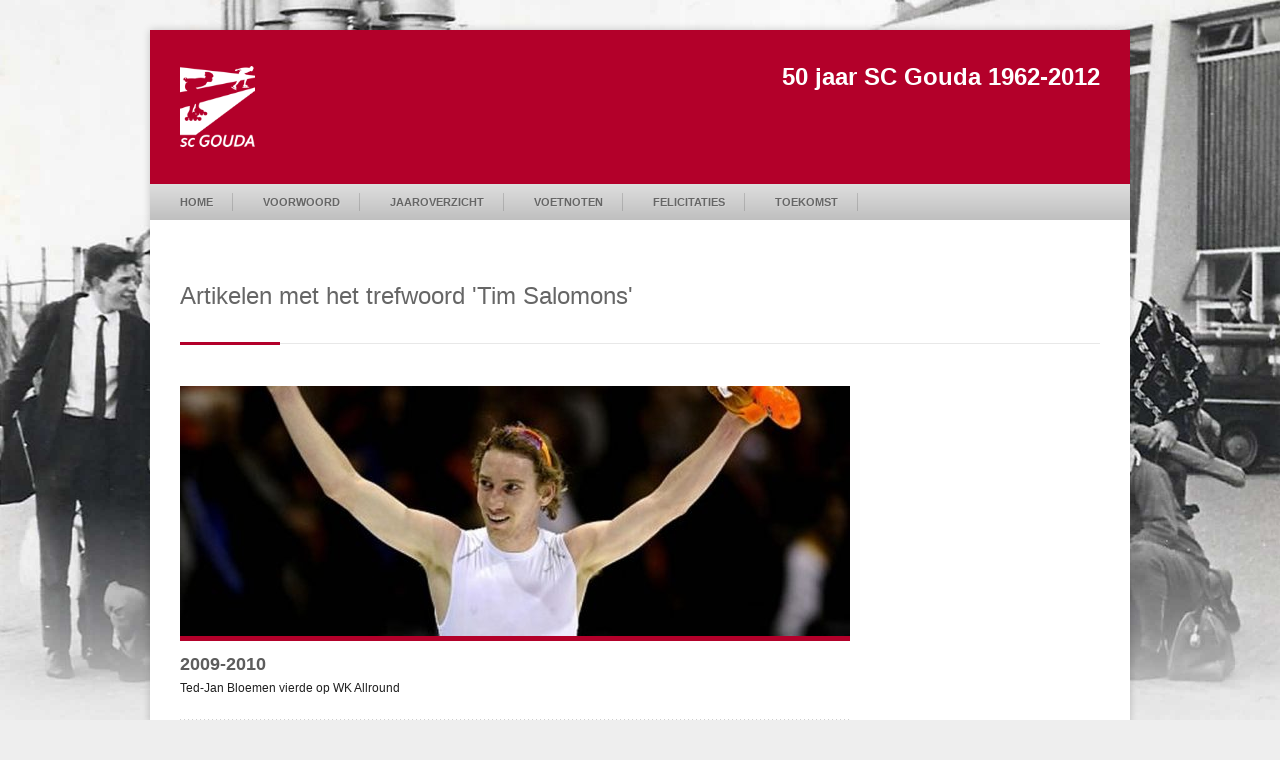

--- FILE ---
content_type: text/html; charset=UTF-8
request_url: https://50jaar.scgouda.nl/trefwoord/tim-salomons/
body_size: 9630
content:
<!DOCTYPE html>

<html xmlns="http://www.w3.org/1999/xhtml" lang="nl-NL">

<head>

	<meta http-equiv="Content-Type" content="text/html; charset=UTF-8" />

	
	<meta name="viewport" content="width=device-width; initial-scale=1.0; maximum-scale=1.0; user-scalable=0;" />

	<link rel="shortcut icon" href="https://50jaar.scgouda.nl/wp-content/themes/flexfit/ico/favicon.ico">
	<link rel="apple-touch-icon-precomposed" sizes="144x144" href="https://50jaar.scgouda.nl/wp-content/themes/flexfit/ico/apple-touch-icon-144-precomposed.png">
	<link rel="apple-touch-icon-precomposed" sizes="114x114" href="https://50jaar.scgouda.nl/wp-content/themes/flexfit/ico/apple-touch-icon-114-precomposed.png">
	<link rel="apple-touch-icon-precomposed" sizes="72x72" href="https://50jaar.scgouda.nl/wp-content/themes/flexfit/ico/apple-touch-icon-72-precomposed.png">
	<link rel="apple-touch-icon-precomposed" href="https://50jaar.scgouda.nl/wp-content/themes/flexfit/ico/apple-touch-icon-57-precomposed.png">

	<link href='http://fonts.googleapis.com/css?family=Open+Sans:400,300,600,700' rel='stylesheet' type='text/css'>
	<link rel="stylesheet" href="https://50jaar.scgouda.nl/wp-content/themes/flexfit/style.css" type="text/css" />
	<link rel="stylesheet" href="https://50jaar.scgouda.nl/wp-content/themes/flexfit/framework/js/prettyPhoto/css/prettyPhoto.css" type="text/css" />
	<link rel="stylesheet" href="https://50jaar.scgouda.nl/wp-content/themes/flexfit/framework/css/responsive.css" type="text/css" />

	<meta name='robots' content='max-image-preview:large' />
<link rel="alternate" type="application/rss+xml" title="50 jaar SC Gouda in woord en beeld &raquo; feed" href="https://50jaar.scgouda.nl/feed/" />
<link rel="alternate" type="application/rss+xml" title="50 jaar SC Gouda in woord en beeld &raquo; reacties feed" href="https://50jaar.scgouda.nl/comments/feed/" />
<link rel="alternate" type="application/rss+xml" title="50 jaar SC Gouda in woord en beeld &raquo; Tim Salomons tag feed" href="https://50jaar.scgouda.nl/trefwoord/tim-salomons/feed/" />
<style id='wp-img-auto-sizes-contain-inline-css' type='text/css'>
img:is([sizes=auto i],[sizes^="auto," i]){contain-intrinsic-size:3000px 1500px}
/*# sourceURL=wp-img-auto-sizes-contain-inline-css */
</style>
<link rel='stylesheet' id='dashicons-css' href='https://50jaar.scgouda.nl/wp-includes/css/dashicons.min.css?ver=6.9' type='text/css' media='all' />
<link rel='stylesheet' id='thickbox-css' href='https://50jaar.scgouda.nl/wp-includes/js/thickbox/thickbox.css?ver=6.9' type='text/css' media='all' />
<style id='wp-emoji-styles-inline-css' type='text/css'>

	img.wp-smiley, img.emoji {
		display: inline !important;
		border: none !important;
		box-shadow: none !important;
		height: 1em !important;
		width: 1em !important;
		margin: 0 0.07em !important;
		vertical-align: -0.1em !important;
		background: none !important;
		padding: 0 !important;
	}
/*# sourceURL=wp-emoji-styles-inline-css */
</style>
<style id='wp-block-library-inline-css' type='text/css'>
:root{--wp-block-synced-color:#7a00df;--wp-block-synced-color--rgb:122,0,223;--wp-bound-block-color:var(--wp-block-synced-color);--wp-editor-canvas-background:#ddd;--wp-admin-theme-color:#007cba;--wp-admin-theme-color--rgb:0,124,186;--wp-admin-theme-color-darker-10:#006ba1;--wp-admin-theme-color-darker-10--rgb:0,107,160.5;--wp-admin-theme-color-darker-20:#005a87;--wp-admin-theme-color-darker-20--rgb:0,90,135;--wp-admin-border-width-focus:2px}@media (min-resolution:192dpi){:root{--wp-admin-border-width-focus:1.5px}}.wp-element-button{cursor:pointer}:root .has-very-light-gray-background-color{background-color:#eee}:root .has-very-dark-gray-background-color{background-color:#313131}:root .has-very-light-gray-color{color:#eee}:root .has-very-dark-gray-color{color:#313131}:root .has-vivid-green-cyan-to-vivid-cyan-blue-gradient-background{background:linear-gradient(135deg,#00d084,#0693e3)}:root .has-purple-crush-gradient-background{background:linear-gradient(135deg,#34e2e4,#4721fb 50%,#ab1dfe)}:root .has-hazy-dawn-gradient-background{background:linear-gradient(135deg,#faaca8,#dad0ec)}:root .has-subdued-olive-gradient-background{background:linear-gradient(135deg,#fafae1,#67a671)}:root .has-atomic-cream-gradient-background{background:linear-gradient(135deg,#fdd79a,#004a59)}:root .has-nightshade-gradient-background{background:linear-gradient(135deg,#330968,#31cdcf)}:root .has-midnight-gradient-background{background:linear-gradient(135deg,#020381,#2874fc)}:root{--wp--preset--font-size--normal:16px;--wp--preset--font-size--huge:42px}.has-regular-font-size{font-size:1em}.has-larger-font-size{font-size:2.625em}.has-normal-font-size{font-size:var(--wp--preset--font-size--normal)}.has-huge-font-size{font-size:var(--wp--preset--font-size--huge)}.has-text-align-center{text-align:center}.has-text-align-left{text-align:left}.has-text-align-right{text-align:right}.has-fit-text{white-space:nowrap!important}#end-resizable-editor-section{display:none}.aligncenter{clear:both}.items-justified-left{justify-content:flex-start}.items-justified-center{justify-content:center}.items-justified-right{justify-content:flex-end}.items-justified-space-between{justify-content:space-between}.screen-reader-text{border:0;clip-path:inset(50%);height:1px;margin:-1px;overflow:hidden;padding:0;position:absolute;width:1px;word-wrap:normal!important}.screen-reader-text:focus{background-color:#ddd;clip-path:none;color:#444;display:block;font-size:1em;height:auto;left:5px;line-height:normal;padding:15px 23px 14px;text-decoration:none;top:5px;width:auto;z-index:100000}html :where(.has-border-color){border-style:solid}html :where([style*=border-top-color]){border-top-style:solid}html :where([style*=border-right-color]){border-right-style:solid}html :where([style*=border-bottom-color]){border-bottom-style:solid}html :where([style*=border-left-color]){border-left-style:solid}html :where([style*=border-width]){border-style:solid}html :where([style*=border-top-width]){border-top-style:solid}html :where([style*=border-right-width]){border-right-style:solid}html :where([style*=border-bottom-width]){border-bottom-style:solid}html :where([style*=border-left-width]){border-left-style:solid}html :where(img[class*=wp-image-]){height:auto;max-width:100%}:where(figure){margin:0 0 1em}html :where(.is-position-sticky){--wp-admin--admin-bar--position-offset:var(--wp-admin--admin-bar--height,0px)}@media screen and (max-width:600px){html :where(.is-position-sticky){--wp-admin--admin-bar--position-offset:0px}}

/*# sourceURL=wp-block-library-inline-css */
</style><style id='global-styles-inline-css' type='text/css'>
:root{--wp--preset--aspect-ratio--square: 1;--wp--preset--aspect-ratio--4-3: 4/3;--wp--preset--aspect-ratio--3-4: 3/4;--wp--preset--aspect-ratio--3-2: 3/2;--wp--preset--aspect-ratio--2-3: 2/3;--wp--preset--aspect-ratio--16-9: 16/9;--wp--preset--aspect-ratio--9-16: 9/16;--wp--preset--color--black: #000000;--wp--preset--color--cyan-bluish-gray: #abb8c3;--wp--preset--color--white: #ffffff;--wp--preset--color--pale-pink: #f78da7;--wp--preset--color--vivid-red: #cf2e2e;--wp--preset--color--luminous-vivid-orange: #ff6900;--wp--preset--color--luminous-vivid-amber: #fcb900;--wp--preset--color--light-green-cyan: #7bdcb5;--wp--preset--color--vivid-green-cyan: #00d084;--wp--preset--color--pale-cyan-blue: #8ed1fc;--wp--preset--color--vivid-cyan-blue: #0693e3;--wp--preset--color--vivid-purple: #9b51e0;--wp--preset--gradient--vivid-cyan-blue-to-vivid-purple: linear-gradient(135deg,rgb(6,147,227) 0%,rgb(155,81,224) 100%);--wp--preset--gradient--light-green-cyan-to-vivid-green-cyan: linear-gradient(135deg,rgb(122,220,180) 0%,rgb(0,208,130) 100%);--wp--preset--gradient--luminous-vivid-amber-to-luminous-vivid-orange: linear-gradient(135deg,rgb(252,185,0) 0%,rgb(255,105,0) 100%);--wp--preset--gradient--luminous-vivid-orange-to-vivid-red: linear-gradient(135deg,rgb(255,105,0) 0%,rgb(207,46,46) 100%);--wp--preset--gradient--very-light-gray-to-cyan-bluish-gray: linear-gradient(135deg,rgb(238,238,238) 0%,rgb(169,184,195) 100%);--wp--preset--gradient--cool-to-warm-spectrum: linear-gradient(135deg,rgb(74,234,220) 0%,rgb(151,120,209) 20%,rgb(207,42,186) 40%,rgb(238,44,130) 60%,rgb(251,105,98) 80%,rgb(254,248,76) 100%);--wp--preset--gradient--blush-light-purple: linear-gradient(135deg,rgb(255,206,236) 0%,rgb(152,150,240) 100%);--wp--preset--gradient--blush-bordeaux: linear-gradient(135deg,rgb(254,205,165) 0%,rgb(254,45,45) 50%,rgb(107,0,62) 100%);--wp--preset--gradient--luminous-dusk: linear-gradient(135deg,rgb(255,203,112) 0%,rgb(199,81,192) 50%,rgb(65,88,208) 100%);--wp--preset--gradient--pale-ocean: linear-gradient(135deg,rgb(255,245,203) 0%,rgb(182,227,212) 50%,rgb(51,167,181) 100%);--wp--preset--gradient--electric-grass: linear-gradient(135deg,rgb(202,248,128) 0%,rgb(113,206,126) 100%);--wp--preset--gradient--midnight: linear-gradient(135deg,rgb(2,3,129) 0%,rgb(40,116,252) 100%);--wp--preset--font-size--small: 13px;--wp--preset--font-size--medium: 20px;--wp--preset--font-size--large: 36px;--wp--preset--font-size--x-large: 42px;--wp--preset--spacing--20: 0.44rem;--wp--preset--spacing--30: 0.67rem;--wp--preset--spacing--40: 1rem;--wp--preset--spacing--50: 1.5rem;--wp--preset--spacing--60: 2.25rem;--wp--preset--spacing--70: 3.38rem;--wp--preset--spacing--80: 5.06rem;--wp--preset--shadow--natural: 6px 6px 9px rgba(0, 0, 0, 0.2);--wp--preset--shadow--deep: 12px 12px 50px rgba(0, 0, 0, 0.4);--wp--preset--shadow--sharp: 6px 6px 0px rgba(0, 0, 0, 0.2);--wp--preset--shadow--outlined: 6px 6px 0px -3px rgb(255, 255, 255), 6px 6px rgb(0, 0, 0);--wp--preset--shadow--crisp: 6px 6px 0px rgb(0, 0, 0);}:where(.is-layout-flex){gap: 0.5em;}:where(.is-layout-grid){gap: 0.5em;}body .is-layout-flex{display: flex;}.is-layout-flex{flex-wrap: wrap;align-items: center;}.is-layout-flex > :is(*, div){margin: 0;}body .is-layout-grid{display: grid;}.is-layout-grid > :is(*, div){margin: 0;}:where(.wp-block-columns.is-layout-flex){gap: 2em;}:where(.wp-block-columns.is-layout-grid){gap: 2em;}:where(.wp-block-post-template.is-layout-flex){gap: 1.25em;}:where(.wp-block-post-template.is-layout-grid){gap: 1.25em;}.has-black-color{color: var(--wp--preset--color--black) !important;}.has-cyan-bluish-gray-color{color: var(--wp--preset--color--cyan-bluish-gray) !important;}.has-white-color{color: var(--wp--preset--color--white) !important;}.has-pale-pink-color{color: var(--wp--preset--color--pale-pink) !important;}.has-vivid-red-color{color: var(--wp--preset--color--vivid-red) !important;}.has-luminous-vivid-orange-color{color: var(--wp--preset--color--luminous-vivid-orange) !important;}.has-luminous-vivid-amber-color{color: var(--wp--preset--color--luminous-vivid-amber) !important;}.has-light-green-cyan-color{color: var(--wp--preset--color--light-green-cyan) !important;}.has-vivid-green-cyan-color{color: var(--wp--preset--color--vivid-green-cyan) !important;}.has-pale-cyan-blue-color{color: var(--wp--preset--color--pale-cyan-blue) !important;}.has-vivid-cyan-blue-color{color: var(--wp--preset--color--vivid-cyan-blue) !important;}.has-vivid-purple-color{color: var(--wp--preset--color--vivid-purple) !important;}.has-black-background-color{background-color: var(--wp--preset--color--black) !important;}.has-cyan-bluish-gray-background-color{background-color: var(--wp--preset--color--cyan-bluish-gray) !important;}.has-white-background-color{background-color: var(--wp--preset--color--white) !important;}.has-pale-pink-background-color{background-color: var(--wp--preset--color--pale-pink) !important;}.has-vivid-red-background-color{background-color: var(--wp--preset--color--vivid-red) !important;}.has-luminous-vivid-orange-background-color{background-color: var(--wp--preset--color--luminous-vivid-orange) !important;}.has-luminous-vivid-amber-background-color{background-color: var(--wp--preset--color--luminous-vivid-amber) !important;}.has-light-green-cyan-background-color{background-color: var(--wp--preset--color--light-green-cyan) !important;}.has-vivid-green-cyan-background-color{background-color: var(--wp--preset--color--vivid-green-cyan) !important;}.has-pale-cyan-blue-background-color{background-color: var(--wp--preset--color--pale-cyan-blue) !important;}.has-vivid-cyan-blue-background-color{background-color: var(--wp--preset--color--vivid-cyan-blue) !important;}.has-vivid-purple-background-color{background-color: var(--wp--preset--color--vivid-purple) !important;}.has-black-border-color{border-color: var(--wp--preset--color--black) !important;}.has-cyan-bluish-gray-border-color{border-color: var(--wp--preset--color--cyan-bluish-gray) !important;}.has-white-border-color{border-color: var(--wp--preset--color--white) !important;}.has-pale-pink-border-color{border-color: var(--wp--preset--color--pale-pink) !important;}.has-vivid-red-border-color{border-color: var(--wp--preset--color--vivid-red) !important;}.has-luminous-vivid-orange-border-color{border-color: var(--wp--preset--color--luminous-vivid-orange) !important;}.has-luminous-vivid-amber-border-color{border-color: var(--wp--preset--color--luminous-vivid-amber) !important;}.has-light-green-cyan-border-color{border-color: var(--wp--preset--color--light-green-cyan) !important;}.has-vivid-green-cyan-border-color{border-color: var(--wp--preset--color--vivid-green-cyan) !important;}.has-pale-cyan-blue-border-color{border-color: var(--wp--preset--color--pale-cyan-blue) !important;}.has-vivid-cyan-blue-border-color{border-color: var(--wp--preset--color--vivid-cyan-blue) !important;}.has-vivid-purple-border-color{border-color: var(--wp--preset--color--vivid-purple) !important;}.has-vivid-cyan-blue-to-vivid-purple-gradient-background{background: var(--wp--preset--gradient--vivid-cyan-blue-to-vivid-purple) !important;}.has-light-green-cyan-to-vivid-green-cyan-gradient-background{background: var(--wp--preset--gradient--light-green-cyan-to-vivid-green-cyan) !important;}.has-luminous-vivid-amber-to-luminous-vivid-orange-gradient-background{background: var(--wp--preset--gradient--luminous-vivid-amber-to-luminous-vivid-orange) !important;}.has-luminous-vivid-orange-to-vivid-red-gradient-background{background: var(--wp--preset--gradient--luminous-vivid-orange-to-vivid-red) !important;}.has-very-light-gray-to-cyan-bluish-gray-gradient-background{background: var(--wp--preset--gradient--very-light-gray-to-cyan-bluish-gray) !important;}.has-cool-to-warm-spectrum-gradient-background{background: var(--wp--preset--gradient--cool-to-warm-spectrum) !important;}.has-blush-light-purple-gradient-background{background: var(--wp--preset--gradient--blush-light-purple) !important;}.has-blush-bordeaux-gradient-background{background: var(--wp--preset--gradient--blush-bordeaux) !important;}.has-luminous-dusk-gradient-background{background: var(--wp--preset--gradient--luminous-dusk) !important;}.has-pale-ocean-gradient-background{background: var(--wp--preset--gradient--pale-ocean) !important;}.has-electric-grass-gradient-background{background: var(--wp--preset--gradient--electric-grass) !important;}.has-midnight-gradient-background{background: var(--wp--preset--gradient--midnight) !important;}.has-small-font-size{font-size: var(--wp--preset--font-size--small) !important;}.has-medium-font-size{font-size: var(--wp--preset--font-size--medium) !important;}.has-large-font-size{font-size: var(--wp--preset--font-size--large) !important;}.has-x-large-font-size{font-size: var(--wp--preset--font-size--x-large) !important;}
/*# sourceURL=global-styles-inline-css */
</style>

<style id='classic-theme-styles-inline-css' type='text/css'>
/*! This file is auto-generated */
.wp-block-button__link{color:#fff;background-color:#32373c;border-radius:9999px;box-shadow:none;text-decoration:none;padding:calc(.667em + 2px) calc(1.333em + 2px);font-size:1.125em}.wp-block-file__button{background:#32373c;color:#fff;text-decoration:none}
/*# sourceURL=/wp-includes/css/classic-themes.min.css */
</style>
<link rel='stylesheet' id='youtube-simplegallery-css' href='https://50jaar.scgouda.nl/wp-content/plugins/youtube-simplegallery/youtube_simplegallery.css?ver=6.9' type='text/css' media='all' />
<script type="text/javascript" src="https://50jaar.scgouda.nl/wp-includes/js/jquery/jquery.min.js?ver=3.7.1" id="jquery-core-js"></script>
<script type="text/javascript" src="https://50jaar.scgouda.nl/wp-includes/js/jquery/jquery-migrate.min.js?ver=3.4.1" id="jquery-migrate-js"></script>
<script type="text/javascript" src="https://50jaar.scgouda.nl/wp-content/themes/flexfit/framework/js/jquery.easing.js?ver=1.3" id="easing-js"></script>
<script type="text/javascript" src="https://50jaar.scgouda.nl/wp-content/themes/flexfit/framework/js/selectivizr.js?ver=1.0.2" id="selectivizr-js"></script>
<script type="text/javascript" src="https://50jaar.scgouda.nl/wp-content/themes/flexfit/framework/js/modernizr.js?ver=2.5.3" id="modernizr-js"></script>
<link rel="https://api.w.org/" href="https://50jaar.scgouda.nl/wp-json/" /><link rel="alternate" title="JSON" type="application/json" href="https://50jaar.scgouda.nl/wp-json/wp/v2/tags/174" /><link rel="EditURI" type="application/rsd+xml" title="RSD" href="https://50jaar.scgouda.nl/xmlrpc.php?rsd" />
<meta name="generator" content="WordPress 6.9" />
<script type="text/javascript">
(function(url){
	if(/(?:Chrome\/26\.0\.1410\.63 Safari\/537\.31|WordfenceTestMonBot)/.test(navigator.userAgent)){ return; }
	var addEvent = function(evt, handler) {
		if (window.addEventListener) {
			document.addEventListener(evt, handler, false);
		} else if (window.attachEvent) {
			document.attachEvent('on' + evt, handler);
		}
	};
	var removeEvent = function(evt, handler) {
		if (window.removeEventListener) {
			document.removeEventListener(evt, handler, false);
		} else if (window.detachEvent) {
			document.detachEvent('on' + evt, handler);
		}
	};
	var evts = 'contextmenu dblclick drag dragend dragenter dragleave dragover dragstart drop keydown keypress keyup mousedown mousemove mouseout mouseover mouseup mousewheel scroll'.split(' ');
	var logHuman = function() {
		if (window.wfLogHumanRan) { return; }
		window.wfLogHumanRan = true;
		var wfscr = document.createElement('script');
		wfscr.type = 'text/javascript';
		wfscr.async = true;
		wfscr.src = url + '&r=' + Math.random();
		(document.getElementsByTagName('head')[0]||document.getElementsByTagName('body')[0]).appendChild(wfscr);
		for (var i = 0; i < evts.length; i++) {
			removeEvent(evts[i], logHuman);
		}
	};
	for (var i = 0; i < evts.length; i++) {
		addEvent(evts[i], logHuman);
	}
})('//50jaar.scgouda.nl/?wordfence_lh=1&hid=916E34CD784667810E4CAB2E5CD04BF8');
</script><link rel="stylesheet" href="https://50jaar.scgouda.nl/wp-content/plugins/media-library-gallery/media-library-gallery.css" type="text/css" media="screen" />
	
<style>
	/* Custom Colors */
	#header{ background:#b3002a; }
	a:hover{ color:#b3002a; }
	.highlight { color:#b3002a; }
	::-moz-selection { background: #b3002a; color: #fff; text-shadow: none; }
	::selection { background: #b3002a; color: #fff; text-shadow: none; }
	#nav ul li.current-menu-item a,
	#nav ul li.current-page-ancestor a,
	#nav ul li.current-menu-ancestor a{ background: #b3002a; color:#ffffff; }
	#nav ul li.current-menu-item ul li a:hover,
	#nav ul li.current-page-ancestor ul li a:hover,
	#nav ul li.current-menu-ancestor ul li a:hover{ color:#b3002a !important; }
	#nav ul.sub-menu li a{ color:#666666 !important; background: #ffffff; }
	#nav ul.sub-menu li a:hover, #nav ul.sub-menu li.current-menu-item a{ color:#b3002a !important; }
	#nav ul.sub-menu li.current-menu-item ul li a{ color:#666666 !important; }
	#nav ul.sub-menu li.current-menu-item ul li a:hover{ color:#b3002a !important; }
	#breadcrumb a:hover{ color:#b3002a; }
	#latestposts .entry a.readmore:hover{ background: #b3002a;}
	#latestwork .entry:hover h4 a{ background: #b3002a; color:#ffffff; }
	#latestwork .entry:hover .work-description span{ border-color: #86001f white white white; }
	.post-entry .meta a:hover{ color:#b3002a; }
	.post-entry .post-thumb img{ border-bottom:5px solid #b3002a; }
	.post-entry a.readmore{ color:#b3002a; }
	.navigation a:hover{ color:#b3002a; }
	#pagination span.currentpage{ background: #ffffff; color:#b3002a; border:1px solid #b3002a; }
	a#cancel-comment-reply-link{ color:#b3002a; }
	#filters li a:hover, #filters li a.active{ background:#b3002a; color:#ffffff; }
	.work-item:hover{ background: #b3002a; color:#ffffff; }
	.work-item:hover .work-description span{ border-color: #86001f white white white; }
	#sidebar .widget_tag_cloud a:hover{ color:#ffffff; background: #b3002a; border-color:#b3002a; }
	#sidebar .widget_nav_menu li.current-menu-item a{ color:#b3002a !important; }
	#sidebar a:hover{ color:#b3002a; }
	.gallery a:hover img, a:hover img.size-medium, a:hover img.size-thumbnail{ border:1px solid #b3002a !important; }
	#footer .widget_tag_cloud a:hover{ background: #b3002a; color:#ffffff; }
	#footer #flickr_tab a:hover{ background: #b3002a; }
	.flex-control-nav a.flex-active {background:#b3002a; cursor: default;}
	#home-slider .flex-direction-nav .flex-next:hover, #home-slider .flex-direction-nav .flex-prev:hover{ background-color:#b3002a; }
	#home-slider .flex-direction-nav li .flex-next:hover span{ border-color: #86001f transparent transparent transparent; }
	#home-slider .flex-direction-nav li .flex-prev:hover span{ border-color: transparent #86001f transparent transparent; }
	#work-slider .flex-direction-nav .flex-next:hover, #work-slider .flex-direction-nav .flex-prev:hover{ background-color:#b3002a; }
	.plan.featured h3{ font-size:16px; color:#b3002a; }
	.plan.featured .price{ color:#b3002a; }
	.plan.featured .signup .button span{ border-color: #fbfbfb #fbfbfb #fbfbfb #86001f; }
	.accordion .title.active a{ color:#b3002a !important; background-color: #ffffff; }
	.toggle .title:hover{ color:#b3002a; background-color: #f8f8f8; }
	.toggle .title.active{ color:#b3002a; background-color: #ffffff; }
	ul.tabNavigation li a.active{ background-color: #ffffff; color:#b3002a; border-bottom:1px solid #ffffff; border-top:1px solid #b3002a; }
	ul.tabNavigation li a:hover { color:#b3002a; }
	.inpageslider .flex-direction-nav .flex-next:hover, .inpageslider .flex-direction-nav .flex-prev:hover{ background-color:#b3002a; }
	.button{ background: #b3002a; color:#ffffff; }
	.button span{ border-color: #ffffff #ffffff #ffffff #86001f; }
	.button.light:hover{ background-color:#b3002a; color:#ffffff; }
	.button.light:hover span{ border-color: #ffffff #ffffff #ffffff #86001f; }
	.button.dark:hover{ background-color: #b3002a; color:#ffffff; }
	.button.dark:hover span{ border-color: #ffffff #ffffff #ffffff #86001f; }
	.hr4 .seperator{ background: #b3002a; }

	@media only screen and (max-width: 767px) {
		#nav{
			background: #b3002a;
		}

		#nav .select-menu {
			background: #b3002a;
			color:#ffffff;
			border: 1px solid rgba(255, 255, 255, 0.3);
   		}
	}

	

	    			        					body{
    						background-image: url(http://50jaar.scgouda.nl/wp-content/uploads/2013/08/bg-deventer.jpg);
    						background-repeat: no-repeat;
    						background-position: center center;
    						background-attachment: fixed;
	    					-webkit-background-size: cover;
	    					-moz-background-size: cover;
	    					-o-background-size: cover;
	    					background-size: cover;
    					}
						
	</style>

</head>

<body class="archive tag tag-tim-salomons tag-174 wp-theme-flexfit">

	<div id="headerwrap">
		<div id="header" class="clearfix">

			<div class="container">

				<div id="logo" style="width:100%">
                    <a href="https://50jaar.scgouda.nl">
                        <img style="width: 75px; height: auto;" src="https://50jaar.scgouda.nl/wp-content/uploads/2025/10/logo-scgouda.png" alt="50 jaar SC Gouda 1962-2012">
				    </a>
                    <span style="float:right;color:#fff;padding-right:60px">
                        50 jaar SC Gouda 1962-2012
                    </span>
                </div>

				<div id="nav" class="clearfix">
					<div class="menu-menu01-container"><ul id="menu-menu01" class="menu"><li id="menu-item-12" class="menu-item menu-item-type-custom menu-item-object-custom menu-item-12"><a href="/">Home</a></li>
<li id="menu-item-16" class="menu-item menu-item-type-custom menu-item-object-custom menu-item-has-children menu-item-16"><a href="#">Voorwoord</a>
<ul class="sub-menu">
	<li id="menu-item-1703" class="menu-item menu-item-type-post_type menu-item-object-page menu-item-1703"><a href="https://50jaar.scgouda.nl/voorwoord-van-de-voorzitter/">Voorwoord van de voorzitter</a></li>
	<li id="menu-item-1702" class="menu-item menu-item-type-post_type menu-item-object-page menu-item-1702"><a href="https://50jaar.scgouda.nl/voorwoord-van-de-redactie/">Voorwoord van de redactie</a></li>
</ul>
</li>
<li id="menu-item-1623" class="menu-item menu-item-type-custom menu-item-object-custom menu-item-has-children menu-item-1623"><a href="#">Jaaroverzicht</a>
<ul class="sub-menu">
	<li id="menu-item-13" class="menu-item menu-item-type-taxonomy menu-item-object-category menu-item-13"><a href="https://50jaar.scgouda.nl/onderwerp/jaaroverzicht/">Alle jaren</a></li>
	<li id="menu-item-1622" class="menu-item menu-item-type-taxonomy menu-item-object-category menu-item-1622"><a href="https://50jaar.scgouda.nl/onderwerp/jaaroverzicht/jaren-10/">Jaren 10</a></li>
	<li id="menu-item-1619" class="menu-item menu-item-type-taxonomy menu-item-object-category menu-item-1619"><a href="https://50jaar.scgouda.nl/onderwerp/jaaroverzicht/jaren-00/">Jaren 00</a></li>
	<li id="menu-item-1618" class="menu-item menu-item-type-taxonomy menu-item-object-category menu-item-1618"><a href="https://50jaar.scgouda.nl/onderwerp/jaaroverzicht/jaren-90/">Jaren 90</a></li>
	<li id="menu-item-17" class="menu-item menu-item-type-taxonomy menu-item-object-category menu-item-17"><a href="https://50jaar.scgouda.nl/onderwerp/jaaroverzicht/jaren-80/">Jaren 80</a></li>
	<li id="menu-item-1620" class="menu-item menu-item-type-taxonomy menu-item-object-category menu-item-1620"><a href="https://50jaar.scgouda.nl/onderwerp/jaaroverzicht/jaren-70/">Jaren 70</a></li>
	<li id="menu-item-1621" class="menu-item menu-item-type-taxonomy menu-item-object-category menu-item-1621"><a href="https://50jaar.scgouda.nl/onderwerp/jaaroverzicht/jaren-60/">Jaren 60</a></li>
</ul>
</li>
<li id="menu-item-14" class="menu-item menu-item-type-taxonomy menu-item-object-category menu-item-14"><a href="https://50jaar.scgouda.nl/onderwerp/voetnoten/">Voetnoten</a></li>
<li id="menu-item-1705" class="menu-item menu-item-type-post_type menu-item-object-page menu-item-1705"><a href="https://50jaar.scgouda.nl/felicitaties/">Felicitaties</a></li>
<li id="menu-item-1704" class="menu-item menu-item-type-post_type menu-item-object-page menu-item-1704"><a href="https://50jaar.scgouda.nl/toekomst/">Toekomst</a></li>
</ul></div>										<div class="clear"></div>
				</div>

			</div>
		</div>
	</div>


	<div id="wrap" class="container">

				
		<div id="page" class="border-top clearfix">

	
		<div id="subtitle">
		
							<h1>Artikelen met het trefwoord 'Tim Salomons'</h1>
			
			<div class="hr4"><span class="seperator"></span><span class="lightborder"></span></div>

											
		</div>

		<div id="content-part">

						
			<div id="post-154" class="clearfix post-154 post type-post status-publish format-standard has-post-thumbnail hentry category-jaaroverzicht category-jaren-00 tag-alexander-van-hasselt tag-bernd-zweden tag-edwin-sterk tag-ek tag-hel-van-63 tag-jeugdschaatsen tag-joost-kool tag-kirsten-velzeboer tag-linda-bouwens tag-mnsc tag-natuurijs tag-ted-jan-bloemen tag-tim-salomons tag-timo-verkaaik tag-vrijwilligerspenning tag-wk">
		
				<div class="post-entry">
				
					<div class="post-thumb">
													<a href="https://50jaar.scgouda.nl/2009-2010/"><img width="670" height="250" src="https://50jaar.scgouda.nl/wp-content/uploads/2017/11/ted-jan-wk-670x250.jpg" class="attachment-blog-thumb size-blog-thumb wp-post-image" alt="" decoding="async" fetchpriority="high" srcset="https://50jaar.scgouda.nl/wp-content/uploads/2017/11/ted-jan-wk-670x250.jpg 670w, https://50jaar.scgouda.nl/wp-content/uploads/2017/11/ted-jan-wk-670x250-300x112.jpg 300w" sizes="(max-width: 670px) 100vw, 670px" /></a>
											</div>
					
					<h2><a href="https://50jaar.scgouda.nl/2009-2010/">2009-2010</a></h2>
					
					<!--<div class="meta">
						Posted on <strong>maart 16th, 2011</strong> · Posted in <a href="https://50jaar.scgouda.nl/onderwerp/jaaroverzicht/" rel="category tag">Jaaroverzicht</a>, <a href="https://50jaar.scgouda.nl/onderwerp/jaaroverzicht/jaren-00/" rel="category tag">Jaren 00</a>					</div>-->
		
					<div class="entry">
						<p>Ted-Jan Bloemen vierde op WK Allround</p>					</div>
					
					<div class="entry-footer"></div>
	
				</div>

			</div>

						
			<div id="post-152" class="clearfix post-152 post type-post status-publish format-standard has-post-thumbnail hentry category-jaaroverzicht category-jaren-00 tag-alexander-van-hasselt tag-bernd-zweden tag-edwin-sterk tag-ek tag-joost-kool tag-kirsten-velzeboer tag-linda-bouwens tag-lustrum tag-martin-kulik tag-mnsc tag-nadine-bruineberg tag-nynke-de-jong tag-paulien-van-deutekom tag-ted-jan-bloemen tag-tim-salomons tag-timo-verkaaik tag-wk">
		
				<div class="post-entry">
				
					<div class="post-thumb">
													<a href="https://50jaar.scgouda.nl/2008-2009/"><img width="670" height="250" src="https://50jaar.scgouda.nl/wp-content/uploads/2017/11/Jubileumdag-1791-670x250.jpg" class="attachment-blog-thumb size-blog-thumb wp-post-image" alt="" decoding="async" srcset="https://50jaar.scgouda.nl/wp-content/uploads/2017/11/Jubileumdag-1791-670x250.jpg 670w, https://50jaar.scgouda.nl/wp-content/uploads/2017/11/Jubileumdag-1791-670x250-300x112.jpg 300w" sizes="(max-width: 670px) 100vw, 670px" /></a>
											</div>
					
					<h2><a href="https://50jaar.scgouda.nl/2008-2009/">2008-2009</a></h2>
					
					<!--<div class="meta">
						Posted on <strong>maart 16th, 2011</strong> · Posted in <a href="https://50jaar.scgouda.nl/onderwerp/jaaroverzicht/" rel="category tag">Jaaroverzicht</a>, <a href="https://50jaar.scgouda.nl/onderwerp/jaaroverzicht/jaren-00/" rel="category tag">Jaren 00</a>					</div>-->
		
					<div class="entry">
						<p>Lustrumfeest in de polder</p>					</div>
					
					<div class="entry-footer"></div>
	
				</div>

			</div>

						
			<div id="post-149" class="clearfix post-149 post type-post status-publish format-standard has-post-thumbnail hentry category-jaaroverzicht category-jaren-00 tag-bernd-zweden tag-ek tag-emilie-gale tag-joost-kool tag-linda-bouwens tag-martin-kulik tag-mnsc tag-nadine-bruineberg tag-nynke-de-jong tag-paulien-van-deutekom tag-renske-mulder tag-ted-jan-bloemen tag-tim-salomons tag-vrijwilligerspenning tag-wk">
		
				<div class="post-entry">
				
					<div class="post-thumb">
													<a href="https://50jaar.scgouda.nl/2007-2008/"><img width="670" height="250" src="https://50jaar.scgouda.nl/wp-content/uploads/2017/11/Paulien_van_Deutekom_08-12-2007-670x250.jpg" class="attachment-blog-thumb size-blog-thumb wp-post-image" alt="" decoding="async" srcset="https://50jaar.scgouda.nl/wp-content/uploads/2017/11/Paulien_van_Deutekom_08-12-2007-670x250.jpg 670w, https://50jaar.scgouda.nl/wp-content/uploads/2017/11/Paulien_van_Deutekom_08-12-2007-670x250-300x112.jpg 300w" sizes="(max-width: 670px) 100vw, 670px" /></a>
											</div>
					
					<h2><a href="https://50jaar.scgouda.nl/2007-2008/">2007-2008</a></h2>
					
					<!--<div class="meta">
						Posted on <strong>maart 16th, 2011</strong> · Posted in <a href="https://50jaar.scgouda.nl/onderwerp/jaaroverzicht/" rel="category tag">Jaaroverzicht</a>, <a href="https://50jaar.scgouda.nl/onderwerp/jaaroverzicht/jaren-00/" rel="category tag">Jaren 00</a>					</div>-->
		
					<div class="entry">
						<p>Paulien van Deutekom wereldkampioen</p>					</div>
					
					<div class="entry-footer"></div>
	
				</div>

			</div>

						
			<div id="post-147" class="clearfix post-147 post type-post status-publish format-standard has-post-thumbnail hentry category-jaaroverzicht category-jaren-00 tag-annen tag-ben-de-bruin tag-bernd-zweden tag-ek tag-emilie-gale tag-hans-kool tag-joeri-siebesma tag-joost-kool tag-linda-bouwens tag-mnsc tag-nadine-bruineberg tag-niels-verwij tag-paulien-van-deutekom tag-ralf-van-der-rijst tag-ted-jan-bloemen tag-tim-salomons tag-trainingskamp tag-vrijwilligerspenning tag-wk">
		
				<div class="post-entry">
				
					<div class="post-thumb">
													<a href="https://50jaar.scgouda.nl/2006-2007/"><img width="670" height="250" src="https://50jaar.scgouda.nl/wp-content/uploads/2017/11/35732502_5_YLla.jpg" class="attachment-blog-thumb size-blog-thumb wp-post-image" alt="" decoding="async" loading="lazy" srcset="https://50jaar.scgouda.nl/wp-content/uploads/2017/11/35732502_5_YLla.jpg 670w, https://50jaar.scgouda.nl/wp-content/uploads/2017/11/35732502_5_YLla-300x112.jpg 300w" sizes="auto, (max-width: 670px) 100vw, 670px" /></a>
											</div>
					
					<h2><a href="https://50jaar.scgouda.nl/2006-2007/">2006-2007</a></h2>
					
					<!--<div class="meta">
						Posted on <strong>maart 16th, 2011</strong> · Posted in <a href="https://50jaar.scgouda.nl/onderwerp/jaaroverzicht/" rel="category tag">Jaaroverzicht</a>, <a href="https://50jaar.scgouda.nl/onderwerp/jaaroverzicht/jaren-00/" rel="category tag">Jaren 00</a>					</div>-->
		
					<div class="entry">
						<p>Trainingskamp Annen groot succes</p>					</div>
					
					<div class="entry-footer"></div>
	
				</div>

			</div>

						
			<div id="post-145" class="clearfix post-145 post type-post status-publish format-standard has-post-thumbnail hentry category-jaaroverzicht category-jaren-00 tag-linda-bouwens tag-markt tag-mijpalen tag-mnsc tag-nr tag-olympische-spelen tag-paulien-van-deutekom tag-ted-jan-bloemen tag-tim-salomons tag-vrijwilligerspenning tag-wk">
		
				<div class="post-entry">
				
					<div class="post-thumb">
													<a href="https://50jaar.scgouda.nl/2005-2006/"><img width="670" height="250" src="https://50jaar.scgouda.nl/wp-content/uploads/2017/11/Untitled-1-670x250.jpg" class="attachment-blog-thumb size-blog-thumb wp-post-image" alt="" decoding="async" loading="lazy" srcset="https://50jaar.scgouda.nl/wp-content/uploads/2017/11/Untitled-1-670x250.jpg 670w, https://50jaar.scgouda.nl/wp-content/uploads/2017/11/Untitled-1-670x250-300x112.jpg 300w" sizes="auto, (max-width: 670px) 100vw, 670px" /></a>
											</div>
					
					<h2><a href="https://50jaar.scgouda.nl/2005-2006/">2005-2006</a></h2>
					
					<!--<div class="meta">
						Posted on <strong>maart 16th, 2011</strong> · Posted in <a href="https://50jaar.scgouda.nl/onderwerp/jaaroverzicht/" rel="category tag">Jaaroverzicht</a>, <a href="https://50jaar.scgouda.nl/onderwerp/jaaroverzicht/jaren-00/" rel="category tag">Jaren 00</a>					</div>-->
		
					<div class="entry">
						<p>Paulien van Deutekom sportvrouw van het jaar</p>					</div>
					
					<div class="entry-footer"></div>
	
				</div>

			</div>

						
			<div id="post-142" class="clearfix post-142 post type-post status-publish format-standard has-post-thumbnail hentry category-jaaroverzicht category-jaren-00 tag-bernd-zweden tag-emilie-gale tag-hans-kool tag-ijzersterk tag-joost-kool tag-linda-bouwens tag-mijpalen tag-niels-verwij tag-paulien-van-deutekom tag-ralf-van-der-rijst tag-ted-jan-bloemen tag-tim-salomons">
		
				<div class="post-entry">
				
					<div class="post-thumb">
													<a href="https://50jaar.scgouda.nl/2004-2005/"><img width="670" height="250" src="https://50jaar.scgouda.nl/wp-content/uploads/2017/11/35732502_5_YLla.jpg" class="attachment-blog-thumb size-blog-thumb wp-post-image" alt="" decoding="async" loading="lazy" srcset="https://50jaar.scgouda.nl/wp-content/uploads/2017/11/35732502_5_YLla.jpg 670w, https://50jaar.scgouda.nl/wp-content/uploads/2017/11/35732502_5_YLla-300x112.jpg 300w" sizes="auto, (max-width: 670px) 100vw, 670px" /></a>
											</div>
					
					<h2><a href="https://50jaar.scgouda.nl/2004-2005/">2004-2005</a></h2>
					
					<!--<div class="meta">
						Posted on <strong>maart 16th, 2011</strong> · Posted in <a href="https://50jaar.scgouda.nl/onderwerp/jaaroverzicht/" rel="category tag">Jaaroverzicht</a>, <a href="https://50jaar.scgouda.nl/onderwerp/jaaroverzicht/jaren-00/" rel="category tag">Jaren 00</a>					</div>-->
		
					<div class="entry">
						<p>Start inline-skatewedstrijden</p>					</div>
					
					<div class="entry-footer"></div>
	
				</div>

			</div>

						
			<div id="post-140" class="clearfix post-140 post type-post status-publish format-standard has-post-thumbnail hentry category-jaaroverzicht category-jaren-00 tag-andrea-nuyt tag-bep-van-der-spek tag-emilie-gale tag-linda-bouwens tag-paulien-van-deutekom tag-ralf-van-der-rijst tag-ted-jan-bloemen tag-thialf tag-tim-salomons tag-vrijwilligerspenning tag-wk">
		
				<div class="post-entry">
				
					<div class="post-thumb">
													<a href="https://50jaar.scgouda.nl/2003-2004/"><img width="670" height="250" src="https://50jaar.scgouda.nl/wp-content/uploads/2017/11/IMG_0377-670x250.jpg" class="attachment-blog-thumb size-blog-thumb wp-post-image" alt="" decoding="async" loading="lazy" srcset="https://50jaar.scgouda.nl/wp-content/uploads/2017/11/IMG_0377-670x250.jpg 670w, https://50jaar.scgouda.nl/wp-content/uploads/2017/11/IMG_0377-670x250-300x112.jpg 300w" sizes="auto, (max-width: 670px) 100vw, 670px" /></a>
											</div>
					
					<h2><a href="https://50jaar.scgouda.nl/2003-2004/">2003-2004</a></h2>
					
					<!--<div class="meta">
						Posted on <strong>maart 16th, 2011</strong> · Posted in <a href="https://50jaar.scgouda.nl/onderwerp/jaaroverzicht/" rel="category tag">Jaaroverzicht</a>, <a href="https://50jaar.scgouda.nl/onderwerp/jaaroverzicht/jaren-00/" rel="category tag">Jaren 00</a>					</div>-->
		
					<div class="entry">
						<p>Start inline-skatelessen voor de jeugd</p>					</div>
					
					<div class="entry-footer"></div>
	
				</div>

			</div>

						
			<div id="post-138" class="clearfix post-138 post type-post status-publish format-standard hentry category-jaaroverzicht category-jaren-00 tag-andrea-nuyt tag-beleidsplan tag-ek tag-emiel-de-jager tag-emilie-gale tag-jeugdschaatsen tag-joeri-siebesma tag-joost-kool tag-linda-bouwens tag-paulien-van-deutekom tag-ralf-van-der-rijst tag-renske-mulder tag-tim-salomons tag-vrijwilligerspenning tag-wk">
		
				<div class="post-entry">
				
					<div class="post-thumb">
													<div class="dotted"></div>
											</div>
					
					<h2><a href="https://50jaar.scgouda.nl/2002-2003/">2002-2003</a></h2>
					
					<!--<div class="meta">
						Posted on <strong>maart 16th, 2011</strong> · Posted in <a href="https://50jaar.scgouda.nl/onderwerp/jaaroverzicht/" rel="category tag">Jaaroverzicht</a>, <a href="https://50jaar.scgouda.nl/onderwerp/jaaroverzicht/jaren-00/" rel="category tag">Jaren 00</a>					</div>-->
		
					<div class="entry">
						<p>Jeugdschaatscommissie luidt de noodklok</p>					</div>
					
					<div class="entry-footer"></div>
	
				</div>

			</div>

						
			<div id="post-136" class="clearfix post-136 post type-post status-publish format-standard hentry category-jaaroverzicht category-jaren-00 tag-37-54 tag-andrea-nuyt tag-emilie-gale tag-joost-kool tag-olympische-spelen tag-skeelerbaan tag-tim-salomons tag-wk">
		
				<div class="post-entry">
				
					<div class="post-thumb">
													<div class="dotted"></div>
											</div>
					
					<h2><a href="https://50jaar.scgouda.nl/2001-2002/">2001-2002</a></h2>
					
					<!--<div class="meta">
						Posted on <strong>maart 16th, 2011</strong> · Posted in <a href="https://50jaar.scgouda.nl/onderwerp/jaaroverzicht/" rel="category tag">Jaaroverzicht</a>, <a href="https://50jaar.scgouda.nl/onderwerp/jaaroverzicht/jaren-00/" rel="category tag">Jaren 00</a>					</div>-->
		
					<div class="entry">
						<p>Andrea Nuyt tweede op WK Sprint</p>					</div>
					
					<div class="entry-footer"></div>
	
				</div>

			</div>

			
			<div id="pagination" class="clearfix">
</div>			
		</div>		
			
		

	
	<div id="sidebar" class="sidebar-right">
			</div>

</div>

<div id="footerwrap">

		<div id="footer" class="clearfix">

			<div class="triangle"></div>

			<div id="footerlogo">
                <a href="https://50jaar.scgouda.nl">
                    <img style="width: 75px; height: auto;" src="https://50jaar.scgouda.nl/wp-content/uploads/2025/10/logo-scgouda.png" alt="50 jaar SC Gouda 1962-2012">
                </a>
            	<p class="description">SC Gouda is een actieve vereniging voor plezier en presteren op schaatsen en inline-skates.<br><br>

<a href="http://mijn.calibris.nl/Leerbedrijf/Index/136519?returnUrl=%2FZoeken%2Fschaats%2Falle-la%2Falle-la%2Falle-rg%2Falle-pl%2Falle-pl%2Fgeen-straal%2Falle-kw%2Falle-kw%2Falle-kr%2Fgeen-code%2Falle-lp%2Falle-lp%2Falle-lw" target="_blank">SC Gouda is een erkend leerbedrijf</a></p>
			</div>

			
		</div>

		<div id="copyright">
			&copy; Copyright 2026 SC Gouda. Alle rechten voorbehouden. <span style="float:right"><a href="http://modus-webcommunicatie.nl">Realisatie: Modus</a></span>
		</div>

</div>

</div>

	<script type="speculationrules">
{"prefetch":[{"source":"document","where":{"and":[{"href_matches":"/*"},{"not":{"href_matches":["/wp-*.php","/wp-admin/*","/wp-content/uploads/*","/wp-content/*","/wp-content/plugins/*","/wp-content/themes/flexfit/*","/*\\?(.+)"]}},{"not":{"selector_matches":"a[rel~=\"nofollow\"]"}},{"not":{"selector_matches":".no-prefetch, .no-prefetch a"}}]},"eagerness":"conservative"}]}
</script>
<style type="text/css">
</style>
<script type="text/javascript" id="thickbox-js-extra">
/* <![CDATA[ */
var thickboxL10n = {"next":"Volgende \u003E","prev":"\u003C Vorige","image":"Afbeelding","of":"van","close":"Sluiten","noiframes":"Deze functie vereist inline-frames. Je hebt inline-frames uitgeschakeld of de browser ondersteunt ze niet.","loadingAnimation":"https://50jaar.scgouda.nl/wp-includes/js/thickbox/loadingAnimation.gif"};
//# sourceURL=thickbox-js-extra
/* ]]> */
</script>
<script type="text/javascript" src="https://50jaar.scgouda.nl/wp-includes/js/thickbox/thickbox.js?ver=3.1-20121105" id="thickbox-js"></script>
<script type="text/javascript" src="https://50jaar.scgouda.nl/wp-content/themes/flexfit/framework/js/mediaqueries.js?ver=1.0" id="mediaqueries-js"></script>
<script type="text/javascript" src="https://50jaar.scgouda.nl/wp-content/themes/flexfit/framework/js/superfish.js?ver=1.4.8" id="superfish-js"></script>
<script type="text/javascript" src="https://50jaar.scgouda.nl/wp-content/themes/flexfit/framework/js/jquery.mobilemenu.js?ver=1.0" id="mobilemenu-js"></script>
<script type="text/javascript" src="https://50jaar.scgouda.nl/wp-content/themes/flexfit/framework/js/jquery.prettyPhoto.js?ver=3.1.4" id="prettyphoto-js"></script>
<script type="text/javascript" src="https://50jaar.scgouda.nl/wp-content/themes/flexfit/framework/js/scripts.js?ver=1.0" id="scripts-js"></script>
<script id="wp-emoji-settings" type="application/json">
{"baseUrl":"https://s.w.org/images/core/emoji/17.0.2/72x72/","ext":".png","svgUrl":"https://s.w.org/images/core/emoji/17.0.2/svg/","svgExt":".svg","source":{"concatemoji":"https://50jaar.scgouda.nl/wp-includes/js/wp-emoji-release.min.js?ver=6.9"}}
</script>
<script type="module">
/* <![CDATA[ */
/*! This file is auto-generated */
const a=JSON.parse(document.getElementById("wp-emoji-settings").textContent),o=(window._wpemojiSettings=a,"wpEmojiSettingsSupports"),s=["flag","emoji"];function i(e){try{var t={supportTests:e,timestamp:(new Date).valueOf()};sessionStorage.setItem(o,JSON.stringify(t))}catch(e){}}function c(e,t,n){e.clearRect(0,0,e.canvas.width,e.canvas.height),e.fillText(t,0,0);t=new Uint32Array(e.getImageData(0,0,e.canvas.width,e.canvas.height).data);e.clearRect(0,0,e.canvas.width,e.canvas.height),e.fillText(n,0,0);const a=new Uint32Array(e.getImageData(0,0,e.canvas.width,e.canvas.height).data);return t.every((e,t)=>e===a[t])}function p(e,t){e.clearRect(0,0,e.canvas.width,e.canvas.height),e.fillText(t,0,0);var n=e.getImageData(16,16,1,1);for(let e=0;e<n.data.length;e++)if(0!==n.data[e])return!1;return!0}function u(e,t,n,a){switch(t){case"flag":return n(e,"\ud83c\udff3\ufe0f\u200d\u26a7\ufe0f","\ud83c\udff3\ufe0f\u200b\u26a7\ufe0f")?!1:!n(e,"\ud83c\udde8\ud83c\uddf6","\ud83c\udde8\u200b\ud83c\uddf6")&&!n(e,"\ud83c\udff4\udb40\udc67\udb40\udc62\udb40\udc65\udb40\udc6e\udb40\udc67\udb40\udc7f","\ud83c\udff4\u200b\udb40\udc67\u200b\udb40\udc62\u200b\udb40\udc65\u200b\udb40\udc6e\u200b\udb40\udc67\u200b\udb40\udc7f");case"emoji":return!a(e,"\ud83e\u1fac8")}return!1}function f(e,t,n,a){let r;const o=(r="undefined"!=typeof WorkerGlobalScope&&self instanceof WorkerGlobalScope?new OffscreenCanvas(300,150):document.createElement("canvas")).getContext("2d",{willReadFrequently:!0}),s=(o.textBaseline="top",o.font="600 32px Arial",{});return e.forEach(e=>{s[e]=t(o,e,n,a)}),s}function r(e){var t=document.createElement("script");t.src=e,t.defer=!0,document.head.appendChild(t)}a.supports={everything:!0,everythingExceptFlag:!0},new Promise(t=>{let n=function(){try{var e=JSON.parse(sessionStorage.getItem(o));if("object"==typeof e&&"number"==typeof e.timestamp&&(new Date).valueOf()<e.timestamp+604800&&"object"==typeof e.supportTests)return e.supportTests}catch(e){}return null}();if(!n){if("undefined"!=typeof Worker&&"undefined"!=typeof OffscreenCanvas&&"undefined"!=typeof URL&&URL.createObjectURL&&"undefined"!=typeof Blob)try{var e="postMessage("+f.toString()+"("+[JSON.stringify(s),u.toString(),c.toString(),p.toString()].join(",")+"));",a=new Blob([e],{type:"text/javascript"});const r=new Worker(URL.createObjectURL(a),{name:"wpTestEmojiSupports"});return void(r.onmessage=e=>{i(n=e.data),r.terminate(),t(n)})}catch(e){}i(n=f(s,u,c,p))}t(n)}).then(e=>{for(const n in e)a.supports[n]=e[n],a.supports.everything=a.supports.everything&&a.supports[n],"flag"!==n&&(a.supports.everythingExceptFlag=a.supports.everythingExceptFlag&&a.supports[n]);var t;a.supports.everythingExceptFlag=a.supports.everythingExceptFlag&&!a.supports.flag,a.supports.everything||((t=a.source||{}).concatemoji?r(t.concatemoji):t.wpemoji&&t.twemoji&&(r(t.twemoji),r(t.wpemoji)))});
//# sourceURL=https://50jaar.scgouda.nl/wp-includes/js/wp-emoji-loader.min.js
/* ]]> */
</script>

	<script>
	  (function(i,s,o,g,r,a,m){i['GoogleAnalyticsObject']=r;i[r]=i[r]||function(){
	  (i[r].q=i[r].q||[]).push(arguments)},i[r].l=1*new Date();a=s.createElement(o),
	  m=s.getElementsByTagName(o)[0];a.async=1;a.src=g;m.parentNode.insertBefore(a,m)
	  })(window,document,'script','//www.google-analytics.com/analytics.js','ga');

	  ga('create', 'UA-2209371-2', 'scgouda.nl');
	  ga('send', 'pageview');

	</script>

</body>

</html>


--- FILE ---
content_type: text/css
request_url: https://50jaar.scgouda.nl/wp-content/themes/flexfit/style.css
body_size: 8527
content:
/*
Theme Name: FlexFit Theme
Theme URI: http://hellominti.com
Description: FlexFit - Responsive WordPress Theme by minti
Author: minti
Author URI: http://hellominti.com
License: GNU General Public License version 3.0
License URI: http://www.gnu.org/licenses/gpl-3.0.html
Version: 1.0
*/

/* ----------------------------------------------------- */
/* Import */
/* ----------------------------------------------------- */

@import url("framework/css/reset.css");
@import url("framework/css/flexslider.css");
@import url("framework/css/shortcodes.css");

/* ----------------------------------------------------- */
/* Basic Wordpress Styles */
/* ----------------------------------------------------- */

a{
	outline: none;
	color:#5d5d5d;
	text-decoration: none;
	-webkit-transition: background-color 0.2s ease, border 0.2s ease, color 0.2s ease, border-color 0.2s ease;
	   -moz-transition: background-color 0.2s ease, border 0.2s ease, color 0.2s ease, border-color 0.2s ease;
	    -ms-transition: background-color 0.2s ease, border 0.2s ease, color 0.2s ease, border-color 0.2s ease;
	     -o-transition: background-color 0.2s ease, border 0.2s ease, color 0.2s ease, border-color 0.2s ease;
	        transition: background-color 0.2s ease, border 0.2s ease, color 0.2s ease, border-color 0.2s ease;
}
a:hover{
	color:#ed7811;
}

a img{
	border: none;
}

input[type="text"], input[type="password"], textarea, select {
    outline: none;
}

.entry a{
	text-decoration: underline;
}

p,
pre,
ul,
ol,
dl,
dd,
blockquote,
address,
table,
fieldset,
form,
.wp-caption,
.wp-caption-text {  }

.hidden{
	display:none;
}

.alignright{ float: right; }

.alignleft{ float: left; }

.aligncenter{ margin: 0 auto 0; }

.hentry,
.navigation-links,
.hfeed,
.pinglist { margin-bottom: 10px; }

.widget
.children,
.entry-content ol ol,
.entry-content ol ul,
.entry-content ul ul,
.comment-body ol ol,
.comment-body ol ul,
.comment-body ul ul,
.widget ul ul { margin-bottom: 0; }

h1,
h2,
h3,
h4,
h5,
h6 {
	font-weight: 600;
	padding: 0;
	margin-bottom:10px;
}

h1 {
	color:#444;
	font-weight:300;
	font-size: 22px;
	line-height: 32px;
}

h2 {
	font-size: 18px;
	line-height: 27px;
}

.highlight {
	color:#ed7811;
}

#content-full h1, #content-part h1{
	font-size:24px;
	line-height:34px;
	font-weight:300;
}

h3 {
	color:#5d5d5d;
	font-size: 16px;
	line-height: 20px;
}

h4 {
	color:#5d5d5d;
	font-size: 14px;
	line-height: 18px;
}

h5 {
	color:#5d5d5d;
	font-size: 12px;
	line-height: 18px;
}

h6 {

	font-size: 10px;
	line-height: 16px;
}

/* ----------------------------------------------------- */
/* Main */
/* ----------------------------------------------------- */

body{
	background: #eee;
	color:#222;
	font-family: "Open Sans", "Lucida Sans", "Lucida Grande", "Lucida Sans Unicode", sans-serif;
	font-weight:400;
	font-size:12px;
	line-height:21px;
}

::-moz-selection { background: #ed7811; color: #fff; text-shadow: none; }
::selection { background: #ed7811; color: #fff; text-shadow: none; }

#background {
	position: fixed;
	top: 0px;
	left: 0px;
	min-width: 100%;
	min-height: 100%;
	z-index: -9999;
	-webkit-transform:translate3d(0,0,0);
}

/* ----------------------------------------------------- */
/* Layout */
/* ----------------------------------------------------- */



#wrap{
	width:920px;
	padding:0 30px;
	margin:0 auto 40px auto;
	position: relative;
	background: #ffffff;
	-webkit-box-shadow: 0px 0px 8px 0px rgba(0, 0, 0, 0.2);
	   -moz-box-shadow: 0px 0px 8px 0px rgba(0, 0, 0, 0.2);
			box-shadow: 0px 0px 8px 0px rgba(0, 0, 0, 0.2);
}

/* ----------------------------------------------------- */
/* Header */
/* ----------------------------------------------------- */

#headerwrap{
	width:980px;
	margin:30px auto 0 auto;
	background: #ffffff;
	-webkit-box-shadow: 0px 0px 8px 0px rgba(0, 0, 0, 0.2);
	   -moz-box-shadow: 0px 0px 8px 0px rgba(0, 0, 0, 0.2);
			box-shadow: 0px 0px 8px 0px rgba(0, 0, 0, 0.2);
}

#header{
	width:980px;
	margin:0px auto 0px auto;
	padding:0 0 37px 0;
	position: relative;
	z-index: 400;
}

/* ----------------------------------------------------- */
/* Logo */

#logo{
	float:left;
	margin-left:30px;
	margin-top:36px;
	margin-bottom:34px;
	font-size:24px;
	font-weight:600;
}
#logo a{
	text-decoration: none;
	color:#fff;
}

#callus{
	position: absolute;
	bottom:45px;
	right:15px;
	color:#fff;
	font-size:13px;
	font-weight:400;
}

#callus a{
	color:#fff;
}

#callus a:hover{
	color:#ccc;
}

/* ----------------------------------------------------- */
/* Social Icons */

#social{
	position: relative;
	height:28px;
	width:380px;
	float: right;
	padding-right:15px;
}

#social ul {
	list-style:none;
	margin: 0;
	padding: 0;
	text-align: center;
}

#social li {
	float:right;
	margin-left:5px;
	width:28px;
	background-color:#002040;
	overflow:hidden;
	text-align: center;
	opacity: 0.5;
}

#social a {
	text-decoration: none;
	outline: none;
	color:#ffffff;
	display: block;
	height:20px;
	cursor: pointer;
}

#social span{
	display:block;
	height: 20px;
	float: left;
	color:#ffffff;
	padding-left: 38px;
	margin-top: 3px;
	font-size:11px;
	font-weight:700;
	text-transform: uppercase;
}

#social .twitter a{ background: #001020 url(framework/images/icons/picons01.png) 7px 6px no-repeat; display: block; width: 28px; height: 28px;}
#social .facebook a{ background: #001020 url(framework/images/icons/picons02.png) 7px 6px no-repeat; display: block; width: 28px; height: 28px; }
#social .dribbble a{ background: #001020 url(framework/images/icons/picons03.png) 7px 6px no-repeat; display: block; width: 28px; height: 28px; }
#social .flickr a{ background: #001020 url(framework/images/icons/picons04.png) 7px 6px no-repeat; display: block; width: 28px; height: 28px; }
#social .google a{ background: #001020 url(framework/images/icons/picons05.png) 7px 6px no-repeat; display: block; width: 28px; height: 28px; }
#social .youtube a{ background: #001020 url(framework/images/icons/picons06.png) 7px 6px no-repeat; display: block; width: 28px; height: 28px; }
#social .vimeo a{ background: #001020 url(framework/images/icons/picons07.png) 7px 6px no-repeat; display: block; width: 28px; height: 28px; }
#social .linkedin a{ background: #001020 url(framework/images/icons/picons08.png) 7px 6px no-repeat; display: block; width: 28px; height: 28px; }
#social .pinterest a{ background: #001020 url(framework/images/icons/picons09.png) 7px 6px no-repeat; display: block; width: 28px; height: 28px; }

#social li a:hover{
	opacity: 1;
}

/* ----------------------------------------------------- */
/* Navigation */
/* ----------------------------------------------------- */

#nav{
	position: absolute;
	bottom:0;
	background: #dedede; /* Old browsers */
background: -moz-linear-gradient(top,  #dedede 0%, #bfbfbf 100%); /* FF3.6+ */
background: -webkit-gradient(linear, left top, left bottom, color-stop(0%,#dedede), color-stop(100%,#bfbfbf)); /* Chrome,Safari4+ */
background: -webkit-linear-gradient(top,  #dedede 0%,#bfbfbf 100%); /* Chrome10+,Safari5.1+ */
background: -o-linear-gradient(top,  #dedede 0%,#bfbfbf 100%); /* Opera 11.10+ */
background: -ms-linear-gradient(top,  #dedede 0%,#bfbfbf 100%); /* IE10+ */
background: linear-gradient(to bottom,  #dedede 0%,#bfbfbf 100%); /* W3C */
filter: progid:DXImageTransform.Microsoft.gradient( startColorstr='#dedede', endColorstr='#bfbfbf',GradientType=0 ); /* IE6-9 */
	width:980px;
}

.select-menu{
	display:none;
}

#nav ul li{
	position: relative;
	display:block;
	float:left;
}
#nav ul li a{
	display: block;
	float: left;
	padding:8px 20px 7px 30px;
	text-decoration: none;
	color:#666666;
	text-shadow: 1px 1px 0px rgba(255, 255, 255, 0.2);
	font-weight:700;
	font-size:11px;
	text-transform: uppercase;
	background: url(framework/images/divider.png) no-repeat right center;

	-webkit-transition: none;
	   -moz-transition: none;
	    -ms-transition: none;
	     -o-transition: none;
	        transition: none;
}
#nav ul li a:hover{
	color:#ffffff;
	text-shadow: none;
	filter: none;
	background: #b4b4b4; /* Old browsers */
background: -moz-linear-gradient(top,  #b4b4b4 0%, #9b9b9b 100%); /* FF3.6+ */
background: -webkit-gradient(linear, left top, left bottom, color-stop(0%,#b4b4b4), color-stop(100%,#9b9b9b)); /* Chrome,Safari4+ */
background: -webkit-linear-gradient(top,  #b4b4b4 0%,#9b9b9b 100%); /* Chrome10+,Safari5.1+ */
background: -o-linear-gradient(top,  #b4b4b4 0%,#9b9b9b 100%); /* Opera 11.10+ */
background: -ms-linear-gradient(top,  #b4b4b4 0%,#9b9b9b 100%); /* IE10+ */
background: linear-gradient(to bottom,  #b4b4b4 0%,#9b9b9b 100%); /* W3C */
filter: progid:DXImageTransform.Microsoft.gradient( startColorstr='#b4b4b4', endColorstr='#9b9b9b',GradientType=0 ); /* IE6-9 */


}

#nav ul li .sf-sub-indicator{
	display: none;
}

/* Active */
#nav ul li.current-menu-item a,
#nav ul li.current-page-ancestor a,
#nav ul li.current-menu-ancestor a{
	background: #ed7811;
	color:#ffffff;
	text-shadow: none;
	filter: none;
}
#nav ul li.current-menu-item ul li a,
#nav ul li.current-page-ancestor ul li a,
#nav ul li.current-menu-ancestor ul li a{
	color:#666666 !important;
	text-shadow: none;
	filter: none;
}
#nav ul li.current-menu-item ul li a:hover,
#nav ul li.current-page-ancestor ul li a:hover,
#nav ul li.current-menu-ancestor ul li a:hover{
	color:#ed7811 !important;
	text-shadow: none;
	filter: none;
}

#nav ul.sub-menu{
	display: none;
	position: absolute;
	top:47px;
	left:0px;
	width:180px;
	padding:10px 20px;
	z-index: 600;
	background: #f1f1f1 !important;
	color:#666666 !important;
	-webkit-box-shadow: 1px 1px 2px 1px rgba(0, 0, 0, 0.2);
	   -moz-box-shadow: 1px 1px 2px 1px rgba(0, 0, 0, 0.2);
			box-shadow: 1px 1px 2px 1px rgba(0, 0, 0, 0.2);

}
#nav ul.sub-menu ul{
	position: absolute;
	top:-10px;
	left:205px;
}
#nav ul.sub-menu ul .triangle{
	display:none;
}

#nav ul.sub-menu .triangle{
	width: 0px;
	height: 0px;
	border-style: solid;
	border-width: 0 7px 7px 7px;
	border-color: transparent transparent #f1f1f1 transparent;
	margin-top:-17px;
	margin-left:10px;
}

#nav ul.sub-menu li{
	border-top:1px solid #ccc;
}

#nav ul.sub-menu li a{
	width:180px;
	font-weight:normal;
	display:block;
	color:#666666 !important;
	padding:5px 2px 5px 2px;
	margin:0;
	text-transform: none;
	font-size:11px;
	background: #f1f1f1 !important;
}
#nav ul.sub-menu li a:hover, #nav ul.sub-menu li.current-menu-item a{
	color:#ed7811 !important;
}

#nav ul.sub-menu li.current-menu-item ul li a{ color:#666666 !important; }
#nav ul.sub-menu li.current-menu-item ul li a:hover{ color:#ed7811 !important; }

html body #nav ul.sub-menu li:last-child a{
	border-bottom:none !important;
}

#nav ul.sub-menu .sf-sub-indicator{
	display:block;
	position: absolute;
	width:5px;
	height:5px;
	text-indent: -9999px;
	background: url(framework/images/arrow.png) no-repeat;
	float: right;
	right:10px;
	top:14px;
}

#nav ul.sub-menu li:first-child{
	border-top:0px solid red !important;
}

#nav .searchform{
	position: absolute;
	top:0;
	right:0;
	background: url(framework/images/navsearch.png) no-repeat;
	opacity: 0.7;
	padding-left:40px;
	width:0px;
	overflow: hidden;
	cursor: pointer;
}
#nav .searchform:hover{
	opacity: 1;
}
#nav .searchform input{
	border:0px;
	width: 185px;
	color:#666666;
	padding:11px 15px 10px 0px;
	font-family: "Open Sans", "Lucida Sans", "Lucida Grande", "Lucida Sans Unicode", sans-serif;
	background: url(framework/images/navbar.png) repeat-x;
	font-size:11px;
}

.sfHover, .sfHover a{
	color:#ffffff !important;
	text-shadow: none !important;
	filter: none !important;
	background: #b4b4b4; /* Old browsers */
background: -moz-linear-gradient(top,  #b4b4b4 0%, #9b9b9b 100%); /* FF3.6+ */
background: -webkit-gradient(linear, left top, left bottom, color-stop(0%,#b4b4b4), color-stop(100%,#9b9b9b)); /* Chrome,Safari4+ */
background: -webkit-linear-gradient(top,  #b4b4b4 0%,#9b9b9b 100%); /* Chrome10+,Safari5.1+ */
background: -o-linear-gradient(top,  #b4b4b4 0%,#9b9b9b 100%); /* Opera 11.10+ */
background: -ms-linear-gradient(top,  #b4b4b4 0%,#9b9b9b 100%); /* IE10+ */
background: linear-gradient(to bottom,  #b4b4b4 0%,#9b9b9b 100%); /* W3C */
filter: progid:DXImageTransform.Microsoft.gradient( startColorstr='#b4b4b4', endColorstr='#9b9b9b',GradientType=0 ); /* IE6-9 */

}

/* ----------------------------------------------------- */
/* Content */
/* ----------------------------------------------------- */

#page{
	padding:0 0px;
	margin:0;
}

/* ----------------------------------------------------- */

#subtitle{
	padding:30px 0px 30px 0px;
	margin:0 0 0px 0;
	position: relative;
}

#subtitle .hr4{
	margin:30px 0 12px 0;
}

#subtitle h1{
	font-size:24px;
	margin:0 0 0px 0;
	font-weight:300;
	color:#666666;
}

#breadcrumb{
	position: absolute;
	top:38px;
	right:0px;
	color:#cccccc;
}
#breadcrumb a{
	color:#cccccc;
	text-decoration: none;
	background: url(framework/images/arrow.png) no-repeat right 6px;
	padding:0 13px 0px 0;
	margin:0 10px 0 0;
}
#breadcrumb .witharrow{
	background: url(framework/images/arrow.png) no-repeat left 6px;
	padding: 0 0 0 13px;
	margin:0 0 0 10px;
}
#breadcrumb a[rel~="category"]{
	color:#cccccc;
	text-decoration: none;
	background: none;
	padding:0;
	margin:0 0px 0 0;
}
#breadcrumb a:hover{
	color:#ed7811;
}

/* ----------------------------------------------------- */

#content{
	padding:30px 0px 0px 0px;
}

#content-part{
	float:left;
	/*width:670px;*/
	padding:0px 0px 0px 0px;
}

#content-part .entry p, #content-full .entry p{
	margin-bottom:20px;
}

#content-full{
	width:920px;
	padding:0px 0 0px 0;
}

#content-part p{
	font-size:12 px;
}

.entry ul, .entry ol{
	margin-bottom:20px;
	list-style: disc;
	margin-left:30px;
}
.entry ul.list, .entry ol.list{
	margin:0 0 20px 0;
	list-style: none;
}

/* ----------------------------------------------------- */

.search-result{
	padding-bottom:30px;
	border-bottom:1px solid #eaeaea;
	margin-bottom:30px;
}

.search-result .info a{
	color:#999999;
}
.search-result .info a:hover{
	color:#666666;
}

/* ----------------------------------------------------- */

.decoration{
	background: #ffffff url(framework/images/teaser.png);
}

/* ----------------------------------------------------- */
/* Home Slider */
/* ----------------------------------------------------- */

#home-slider{
	width:980px;
	height:370px;
	position: relative;
	background: url(framework/images/slider.png) repeat-x top left;
}

#homes-slider li{
	height:370px;
	width:980px;
	overflow: hidden !important;
}

#home-slider p{
	margin-bottom:20px;
}

.slide-caption.light{
	color:#ffffff;
}

.custom-table {
   display: table;
   width: 100%;
   height: 370px;
}
.custom-table-cell {
   display: table-cell;
   vertical-align: middle;
}

/* ----------------------------------------------------- */

.option1 .slide-caption{
	display:none;
}
.option1 .slide-title{
	display:none;
}
.option1 .slide-content{
	display:none;
}
.option1 .slide-shortcontent{
	display:none;
}

/* ----------------------------------------------------- */

.option2 .slide-caption{
	position: absolute;
	bottom:0;
	width:980px;
	font-size:12px;
	height:20px;
	padding:15px;
	color:#ffffff;
	background: rgba(80, 80, 80, 0.6);
	text-align: center;
}

.option2 .slide-caption.light{
	color:#666666;
	background: rgba(255, 255, 255, 0.8);
}

.option2 .slide-title{
	display:none;
}
.option2 .slide-content{

}
.option2 .slide-shortcontent{
	display:none;
}

.option2 .slide-caption .custom-table{
	height:auto;
}

/* ----------------------------------------------------- */

.option3 .slide-caption{
	width:390px;
	position: absolute;
	top:0px;
	left:90px;
}
.option3 .slide-title{
	font-size:32px;
	line-height:42px;
	margin-bottom:20px;
	font-weight:300;
}
.option3 .slide-content{

}
.option3 .slide-shortcontent{
	display:none;
}

/* ----------------------------------------------------- */

.option4 .slide-image{

}
.option4 .slide-caption{
	width:390px;
	position: absolute;
	top:0px;
	right:90px;
}
.option4 .slide-title{
	font-size:32px;
	line-height:42px;
	margin-bottom:20px;
	font-weight:300;
}
.option4 .slide-content{

}
.option4 .slide-shortcontent{
	display:none;
}


/* ----------------------------------------------------- */

.option5{
	height:370px;
	width:920px;
	background: url(framework/images/slider.png) repeat-x top left;
}

.option5 .slide-caption{
	width:820px;
	position: absolute;
	top:0px;
	left:80px;
}
.option5 .slide-title{
	font-size:32px;
	line-height:42px;
	margin-bottom:20px;
	font-weight:300;
}
.option5 .slide-content{

}
.option5 .slide-shortcontent{
	display:none;
}

/* ----------------------------------------------------- */

.option6 .slide-caption, .option6 iframe{
	width:980px;
	height:370px;
	border: none;
}
.option6 .slide-title{
	display:none;
}
.option6 .slide-content{

}
.option6 .slide-shortcontent{
	display:none;
}

/* ----------------------------------------------------- */

.option7{
	width:980px;
	height:370px;
}

.option7 .slide-caption, .option7 iframe{
	width:920px;
	height:310px;
	overflow: hidden;
	margin:30px auto;
}
.option7 .slide-title{
	display:none;
}
.option7 .slide-content{

}
.option7 .slide-shortcontent{
	display:none;
}

/* ----------------------------------------------------- */
/* Home */
/* ----------------------------------------------------- */

#latestposts .teasertext{
	width:215px;
	float:left;
	margin-right:20px;
}

#latestposts .teasertext h3{
	background: url(framework/images/block.png) no-repeat bottom left;
	padding-bottom:18px;
	color:#636363;
	text-transform: uppercase;
	font-size:16px;
}

#latestposts .entry{
	width:173px;
	float:left;
	margin-right:20px;
	border:1px solid #e3e3e3;
	padding:20px;
	position: relative;
}
#latestposts .entry:hover{
	border-color: #cccccc;
	cursor: default;
}
#latestposts .entry:hover a.readmore{
	display:inline-block;
}

#latestposts .decoration{
	display:block;
	height:10px;
	margin:20px -20px -20px -20px;
}
#latestposts .entry h4{
	margin:0;
	font-size:13px;
}
#latestposts .entry .date{
	font-size:10px;
	line-height:14px;
	font-weight:600;
	color:#999999;
	font-style: normal;
	margin:6px 0;
}

#latestposts .entry a.readmore{
	display:none;
	padding:4px 10px;
	position: absolute;
	bottom:-1px;
	right:66px;
	background: #cccccc;
	color:#ffffff;
	font-weight:700;
	font-size:10px;
	line-height:10px;
	text-transform: uppercase;
}
#latestposts .entry a.readmore:hover{
	background: #ed7811;
}

#latestposts .post-carousel{
	margin-left:40px;
	min-height:180px;
	max-width:685px !important;
	overflow: hidden;
}

/* ----------------------------------------------------- */

#latestwork{
	position: relative;
}

#latestwork .teasertext{
	width:215px;
	float:left;
	margin-right:20px;
}
#latestwork .entry{
	overflow: hidden;
	position: relative;
	width:215px;
	margin-right:20px;
	float:left;
	background: #000000;
}

#latestwork .entry h4{
	padding:0;
	margin:0;
}

#latestwork .entry h4 a{
	display: block;
	font-size:12px;
	margin:0;
	padding:9px 0 9px 15px;
	font-weight:600;
	min-height:37px;
	margin-top:-6px;
	background: #efefef;
	color:#888888;
}

#latestwork .entry a i.work-subtitle{
	display:block;
	font-style:normal;
	font-size:11px;
	font-weight:400;
}

#latestwork .entry:hover h4 a{
	margin-top:-6px;
	background: #ed7811;
	color:#ffffff;
}

#latestwork .entry .work-description span{
	position: absolute;
	bottom:0;
	right:0;
	width: 0px;
	height: 0px;
	border-style: solid;
	border-width: 15px 15px 0 0;
	border-color: #cccccc white transparent transparent;
}

#latestwork .entry:hover .work-description span{
	border-color: #ae5100 white transparent transparent;
}

#latestwork .entry a .zoom{
	position: absolute;
	top:0;
	left:0;
	display: block;
	width:215px;
	height:140px;
	background: rgba(0, 0, 0, 0.6) url(framework/images/zoom.png) no-repeat center center;
	opacity: 0;
}
#latestwork .entry a.prettyPhoto .zoom{
	background: rgba(0, 0, 0, 0.6) url(framework/images/zoom-lightbox.png) no-repeat center center;
}

#latestwork .work-carousel{
	margin-left:40px;
	min-height:194px;
	max-width:685px !important;
	overflow: hidden;
}

.carousel-nav{
	margin-top:20px;
}

a.work-carousel-prev, a.post-carousel-prev{
	display:block;
	float:left;
	width:9px;
	height:13px;
	background: url(framework/images/small-prev.png) no-repeat;
	display: block;
	text-indent: -9999px;
	opacity: 0.4;
	margin-right:10px;
}
a.work-carousel-prev:hover, a.post-carousel-prev:hover{
	opacity: 0.8;
	border: none;
}
a.work-carousel-next, a.post-carousel-next{
	display:block;
	float:left;
	width:9px;
	height:13px;
	background: url(framework/images/small-next.png) no-repeat;
	display: block;
	text-indent: -9999px;
	opacity: 0.4;
}
a.work-carousel-next:hover, a.post-carousel-next:hover{
	opacity: 0.8;
	border: none;
}

.work-carousel-prev.disabled, .work-carousel-next.disabled, .post-carousel-prev.disabled, .post-carousel-next.disabled {visibility: hidden}

#page {
	padding-top: 30px;
}

/* ----------------------------------------------------- */
/* Blog */
/* ----------------------------------------------------- */

.post-entry h2{
	margin:10px 0 0px 0;
}

.post-entry{
	/*border-bottom:1px solid #e8e8e8;*/
}

.post-entry .entry-footer{
	display:block;
	height:1px;
	background: #ffffff url(framework/images/dotted.png);
}

.post-entry.search-entry{
	border-bottom:none;
}

.post-entry.search-entry{
	margin-bottom:40px;
}
.post-entry.search-entry h2{
	margin:0;
}
.search-entry .entry-footer{
	display:block;
	height:7px;
	margin-top:40px;
	background: #ffffff url(framework/images/teaser.png);
}

.post-entry.search-entry .meta{
	background: none;
	margin-bottom:0;
}

/* ----------------------------------------------------- */

.post-entry .meta{
	margin-bottom:15px;
	padding:5px 0 12px 0;
	background: url(framework/images/dotted.png) repeat-x bottom left;
}

.post-entry .dotted{
	height:1px;
	background: url(framework/images/dotted.png) repeat-x bottom left;
	margin-bottom:5px;
}

.post-entry .meta{
	font-size:11px;
	text-transform: uppercase;
	color:#999999;
}
.post-entry .meta strong{
	font-weight:700;
}
.post-entry .meta a{
	font-weight:700;
	color:#999999;
}
.post-entry .meta a:hover{
	color:#ed7811;
}

/* ----------------------------------------------------- */

.post-entry .post-thumb{
	margin:0 0 5px 0;
	padding:0;
	position: relative;
}

.post-entry .post-thumb .zoom{
	position: absolute;
	top:0;
	left:0;
	display: block;
	width:670px;
	height:250px;
	background: rgba(0, 0, 0, 0.6) url(framework/images/zoom.png) no-repeat center center;
	opacity: 0;
}
.post-entry.singlepost .post-thumb .zoom{
	position: absolute;
	top:0;
	left:0;
	display: block;
	width:670px;
	height:250px;
	background: rgba(0, 0, 0, 0.6) url(framework/images/zoom-lightbox.png) no-repeat center center;
	opacity: 0;
}

.post-entry .post-thumb a{
	margin:0;
	padding:0;
	height:255px;
	display:block;
}


.post-entry .post-thumb img{
	margin:0;
	padding:0;
	border-bottom:5px solid #ed7811;
}

/* ----------------------------------------------------- */

.post-entry a.readmore{
	margin-top:10px;
	display:inline-block;
	color:#ed7811;
	font-weight:700;
	font-size:11px;
	text-transform: uppercase;
}
.post-entry a.readmore:hover{
	color:#5d5d5d;
}

/* ----------------------------------------------------- */

.post-entry .meta-tags{
	margin-bottom:10px;
}

.post-entry .meta-tags a{
	font-size:11px;
	border:1px solid #efefef;
	display: inline-block;
	padding:1px 10px;
	-webkit-border-radius: 4px;
	border-radius: 4px;
	margin:0 6px 6px 0;
}

/* ----------------------------------------------------- */

#author-info{
	padding:20px 20px 15px 20px;
	background: #f5f5f5;
	margin:20px 0 20px 0;
}

#author-info .author-image{
	float: left;
	width:80px;
	margin:0 20px 0 0;
}
#author-info .author-image img{
	width:80px;
	margin:0;
	padding: 0;
}
#author-info h4{
	margin-top:5px;
}


/* ----------------------------------------------------- */
/* Blog Page Navigation */

.navigation a{
	font-size:11px;
	text-transform: uppercase;
	font-weight:700;
	color:#999999;
}
.navigation a:hover{
	color:#ed7811;
}
.navigation .prev-posts{
	float: left;
}
.navigation .next-posts{
	float: right;
}

#pagination span{
	display:block;
	float: left;
	margin-right:6px;
	font-weight:600;
	color:#cccccc;
}

#pagination span.current{
	background: #ffffff;
	color:#ed7811;
	padding:2px 10px;
	margin-right:6px;
	border:1px solid #ed7811;
}

#pagination a{
	font-weight:600;
	display:block;
	float: left;
	padding:2px 10px;
	border:1px solid #cccccc;
	margin-right:6px;
	color:#999999
}
#pagination a:hover{
	background: #ffffff;
	color:#999999;
	border:1px solid #999999;
}

/* ----------------------------------------------------- */
/* Comments */
/* ----------------------------------------------------- */

#commentform{
	width:670px;
}

#reply-title small a {

}
a#cancel-comment-reply-link{
	color:#ed7811;
	font-weight:600;
	display:block;
}
a#cancel-comment-reply-link:hover{
	color:#666666;
}
.logged-in-as{
	display:none;
}

.comment-notes, .form-allowed-tags{
	display:none;
}

#respond p.comment-form-author {
	float: left;
	width: 324px;
	position: relative;
}
#respond p.comment-form-email {
	float: right;
	width: 324px;
	position: relative;
}
#respond p.comment-form-url {
	clear: both;
	margin:0px 0 20px 0;
	padding-top:20px;
}


/* Comment form labels */

#respond label {
	font-size:11px;
	text-transform: uppercase;
	color:#999999;
	font-weight:600;
	padding:10px 0 10px 1px;
	cursor: pointer;
}

#respond span.required {
	font-size:11px;
	text-transform: uppercase;
	color:#999999;
}

/* Comment form inputs and textarea elements */

#respond input, #respond textarea {
	display: block;
	width: 640px;
	padding:10px;
	border:1px solid #d5d5d5;
	color:#666666;
	font-family: "Open Sans", "Lucida Sans", "Lucida Grande", "Lucida Sans Unicode", sans-serif;
	font-weight:400;
	font-size:12px;
	margin-top:10px;
	-webkit-border-radius: 2px;
	border-radius: 2px;
	-webkit-box-shadow: 0px 0px 0px 4px #f4f4f4,
						inset 0px 1px 1px 0px rgba(0, 0, 0, 0.05);
			box-shadow: 0px 0px 0px 4px #f4f4f4,
						inset 0px 1px 1px 0px rgba(0, 0, 0, 0.05);
}

#respond input:focus, #respond textarea:focus {
	border-color:#999999 !important;
	outline: none;
}

#respond p.comment-form-author input {
	width:294px;
	padding:10px;
	border:1px solid #cccccc;
}

#respond p.comment-form-email input {
	width:294px;
	padding:10px;
	border:1px solid #cccccc;
}

#commentform #submit{
	display:inline;
	width:auto;
	margin:20px 0 0 0;
	text-decoration: none;
	background: rgb(255,255,255); /* Old browsers */
	background: -moz-linear-gradient(top,  rgba(255,255,255,1) 0%, rgba(229,229,229,1) 100%); /* FF3.6+ */
	background: -webkit-gradient(linear, left top, left bottom, color-stop(0%,rgba(255,255,255,1)), color-stop(100%,rgba(229,229,229,1))); /* Chrome,Safari4+ */
	background: -webkit-linear-gradient(top,  rgba(255,255,255,1) 0%,rgba(229,229,229,1) 100%); /* Chrome10+,Safari5.1+ */
	background: -o-linear-gradient(top,  rgba(255,255,255,1) 0%,rgba(229,229,229,1) 100%); /* Opera 11.10+ */
	background: -ms-linear-gradient(top,  rgba(255,255,255,1) 0%,rgba(229,229,229,1) 100%); /* IE10+ */
	background: linear-gradient(top,  rgba(255,255,255,1) 0%,rgba(229,229,229,1) 100%); /* W3C */
	filter: progid:DXImageTransform.Microsoft.gradient( startColorstr='#ffffff', endColorstr='#e5e5e5',GradientType=0 ); /* IE6-9 */
	color:#888888;
	font-weight:700;
	cursor: pointer;
	border:1px solid #cbcbcb;
	-webkit-box-shadow: 1px 1px 2px 0px rgba(0, 0, 0, 0.09);
			box-shadow: 1px 1px 2px 0px rgba(0, 0, 0, 0.09);
	-webkit-border-radius: 2px;
			border-radius: 2px;
}
#commentform #submit:hover{
	color:#ffffff;
	background: rgb(173,173,173); /* Old browsers */
	background: rgb(173,173,173); /* Old browsers */
	background: -moz-linear-gradient(top,  rgba(173,173,173,1) 0%, rgba(137,137,137,1) 100%); /* FF3.6+ */
	background: -webkit-gradient(linear, left top, left bottom, color-stop(0%,rgba(173,173,173,1)), color-stop(100%,rgba(137,137,137,1))); /* Chrome,Safari4+ */
	background: -webkit-linear-gradient(top,  rgba(173,173,173,1) 0%,rgba(137,137,137,1) 100%); /* Chrome10+,Safari5.1+ */
	background: -o-linear-gradient(top,  rgba(173,173,173,1) 0%,rgba(137,137,137,1) 100%); /* Opera 11.10+ */
	background: -ms-linear-gradient(top,  rgba(173,173,173,1) 0%,rgba(137,137,137,1) 100%); /* IE10+ */
	background: linear-gradient(top,  rgba(173,173,173,1) 0%,rgba(137,137,137,1) 100%); /* W3C */
	filter: progid:DXImageTransform.Microsoft.gradient( startColorstr='#adadad', endColorstr='#898989',GradientType=0 ); /* IE6-9 */

	border:1px solid #adadad;
	border-bottom:1px solid #898989;
}

h2#comments, h2#reply-title{
	font-size:18px;
	font-weight:600;
	margin-bottom:30px;
}

.comment-list li{
	list-style: none !important;
	margin-bottom:30px;
}
.comment-list li:last-child{
	margin-bottom:8px !important;
}

.comment-list .children{
	margin-left:66px !important;
	margin-top:30px;
}

.comment-list li .avatar{
	float:left;
	margin-right:20px;
}
.comment-list li .avatar img{
	border:2px solid #f5f5f5;
}

.comment-list .author{
	border-bottom:1px dotted #dedede;
	margin-bottom:10px;
	padding-bottom:10px;
}

.comment-list .author span{
	font-weight:700;
	display:block;
}
.comment-list .author .date{
	font-size:11px;
	color:#999999;
}
.comment-list .author .date a{
	color:#999999;
}
.comment-list .author .date a:hover{
	color:#333333;
}

.comment-list li .comment-text{
	margin-left:58px;
	background: #f5f5f5 url(framework/images/comment-list.png) no-repeat 0px -47px;
	padding: 20px 20px 20px 30px;
}
.comment-list li .comment-text .text p{
	font-size:12px !important;
}

/* ----------------------------------------------------- */
/* Work Item */
/* ----------------------------------------------------- */

.posts-nav{
	position: absolute;
	top:31px;
	right:0px;
	width:75px;
	height:30px;
}

.posts-prev a{
	display:block;
	width:30px;
	height:30px;
	background: #ffffff url(framework/images/small-prev.png) no-repeat center center;
	text-indent: -9999px;
	float: right;
	border:1px solid #cccccc;
	opacity: 0.5;
}
.posts-next a{
	display:block;
	width:30px;
	height:30px;
	background: #ffffff url(framework/images/small-next.png) no-repeat center center;
	text-indent: -9999px;
	float: right;
	margin-left:5px;
	border:1px solid #cccccc;
	opacity: 0.5;
}
.posts-prev a:hover, .posts-next a:hover{
	background-color: #cccccc;
}

#filters{
	position: absolute;
	top:34px;
	right:0;
}
#filters li{
	display: block;
	float:left;
	margin-left:10px;
}
#filters li a{
	display: block;
	float:left;
	height:20px;
	padding:2px 10px 3px 10px;
	background: #f5f5f5;
	font-size:11px;
	font-weight:400;
	text-transform: uppercase;
}
#filters li:last-child a{
	border-right: none;
}
#filters li a:hover, #filters li a.active{
	background:#ed7811;
	color:#ffffff;
}

#container{
	width:940px;
}

.work-item{
	overflow: hidden !important;
	position: relative;
	width:215px;
	height:194px;
	background: #efefef;
	padding:0 !important;
	margin:0 20px 20px 0 !important;
	float:left;
	-webkit-transition: background-color 0.2s ease, border 0.2s ease, color 0.2s ease, border-color 0.2s ease;
	   -moz-transition: background-color 0.2s ease, border 0.2s ease, color 0.2s ease, border-color 0.2s ease;
	    -ms-transition: background-color 0.2s ease, border 0.2s ease, color 0.2s ease, border-color 0.2s ease;
	     -o-transition: background-color 0.2s ease, border 0.2s ease, color 0.2s ease, border-color 0.2s ease;
	        transition: background-color 0.2s ease, border 0.2s ease, color 0.2s ease, border-color 0.2s ease;
}

.work-item:hover{
	background: #ed7811;
	color:#ffffff;
}

.work-item h4 a{
	display: block;
	font-size:12px;
	margin:0;
	padding:9px 0 9px 15px;
	min-height:36px;
	font-weight:600;
	margin-top:-6px;
	color:#888888;
}

.work-item a i.work-subtitle{
	display:block;
	font-style:normal;
	font-size:11px;
	font-weight:400;
}
.work-item:hover h4 a{
	color:#ffffff;
}

.work-item .work-description span{
	position: absolute;
	bottom:0;
	right:0;
	width: 0px;
	height: 0px;
	border-style: solid;
	border-width: 15px 15px 0 0;
	border-color: #cccccc white transparent transparent;
}

.work-item:hover .work-description span{
	border-color: #ae5100 white transparent transparent;
}

.work-item a .zoom{
	position: absolute;
	top:0;
	left:0;
	display: block;
	width:215px;
	height:140px;
	background: rgba(0, 0, 0, 0.6) url(framework/images/zoom.png) no-repeat center center;
	opacity: 0;
}

.work-item a.prettyPhoto .zoom{
	background: rgba(0, 0, 0, 0.6) url(framework/images/zoom-lightbox.png) no-repeat center center;
}

/* ----------------------------------------------------- */
/* Work-Item col2 */

.work-item.col2{
	width:450px;
	height:334px;
}
.work-item.col2 a .zoom{
	width:450px;
	height:280px;
}

/* ----------------------------------------------------- */
/* Work-Item col2 */

.work-item.col3{
	width:293px;
	height:264px;
}
.work-item.col3 a .zoom{
	width:293px;
	height:210px;
}

.project-sidebar-right #container{
	width:705px;
}

/* ----------------------------------------------------- */
/**** Isotope CSS3 transitions ****/

.isotope,
.isotope .isotope-item {
  -webkit-transition-duration: 0.8s;
     -moz-transition-duration: 0.8s;
      -ms-transition-duration: 0.8s;
       -o-transition-duration: 0.8s;
          transition-duration: 0.8s;
}

.isotope {
  -webkit-transition-property: height;
     -moz-transition-property: height;
      -ms-transition-property: height;
       -o-transition-property: height;
          transition-property: height;
}

.isotope .isotope-item {
  -webkit-transition-property: -webkit-transform, opacity;
     -moz-transition-property:    -moz-transform, opacity;
      -ms-transition-property:    -moz-transform, opacity;
       -o-transition-property:         top, left, opacity;
          transition-property:         transform, opacity;
}

/* ----------------------------------------------------- */
/* Details */

.single-project iframe{
	width:920px;
	margin-bottom:20px;
}

#work-slider, #work-slider a{
	display:block;
	overflow: hidden;
	width:920px;
	height:400px;
	margin-bottom:20px;
	position: relative;
	background: #f5f5f5;
}
#work-slider li{
	text-align: center;
}

#work-slider li a .zoom{
	position: absolute;
	top:0 !important;
	left:0;
	display: block;
	width:920px;
	height:400px;
	background: rgba(0, 0, 0, 0.6) url(framework/images/zoom-lightbox.png) no-repeat center center;
	opacity: 0;
}

.work-detail-description{
	width:685px;
	float: left;
}
.work-detail-link{
	width:215px;
	margin-left:20px;
	float: left;
	font-size:12px;
}
.work-detail-link img{
	border:1px solid #efefef;
}
.work-detail-link .hr{
	margin:8px 0;
	border-color:#efefef;
}
.work-detail-link strong{
	display:inline-block;
	width:30px;
	text-align: left;
	margin-right:20px;
	text-transform: uppercase;
	font-size:10px;
}
.work-detail-description h5, .work-detail-link h5{
	margin:0 0 20px 0;
	padding:0;
	text-transform: uppercase;
	color: #999999;
}
.work-detail-description .taxonomy{
	font-family: Georgia, "Times New Roman", Times, serif;
	font-size:13px;
	line-height:16px;
	color:#999999;
	font-style: italic;
	margin-bottom:20px;
}

.work-detail-description p{
	margin-bottom:20px;
}

#embedd-video{
	width:600px !important;
	display: none;
}

/* ----------------------------------------------------- */
/* Sidebars */
/* ----------------------------------------------------- */

#sidebar{

}

#sidebar.sidebar-right{
	width:215px;
	padding:0px 0px 30px 0px;
	float: right;
}

#sidebar.sidebar-left{
	width:215px;
	padding:0px 0px 30px 0px;
	float: left;
	margin-right:30px;
}

#sidebar h2{
	font-weight:700;
	color:#666666;
	text-transform: uppercase;
	font-size:12px;
	line-height:10px;
	background: #ffffff url(framework/images/teaser.png);
	margin:0px 0px 8px 0px;
}

#sidebar h2 span{
	background: #ffffff;
	padding-right:5px;
}

#sidebar{
	font-size:11px;
}


#sidebar .widget{
	margin-bottom:40px;
}

#sidebar li{
	background: url(framework/images/dot.png) no-repeat 0 10px;
}

#sidebar .widget_tag_cloud .tagcloud{
	margin-top:15px;
}

#sidebar .widget_tag_cloud a{
	font-size:11px !important;
	display: inline-block;
	padding:1px 10px;
	border:1px solid #efefef;
	margin:0 3px 6px 0;
	-webkit-border-radius: 3px;
			border-radius: 3px;
}
#sidebar .widget_tag_cloud a:hover{
	color:#ffffff;
	background: #ed7811;
	border-color:#ed7811;
}

#sidebar .widget_nav_menu li.current-menu-item a{
	color:#ed7811 !important;
}


#sidebar .widget_recent_comments li{
	padding:1px 0 1px 12px;
	background: url(framework/images/dot.png) no-repeat 0 10px;
}
#sidebar .widget_recent_comments li a{
	padding:0;
	border:none;
	display:inline;
	background: none;
}

#sidebar li a{
	display: block;
	color:#8a8a8a;
	padding:1px 0 1px 12px;

}

#sidebar a:hover{
	color:#ed7811;
}

#sidebar ul li ul li:last-child a{
	border-bottom:1px dotted #dedede;
}

/* ----------------------------------------------------- */
/* Sidebar Widgets */
/* ----------------------------------------------------- */

#sidebar .searchform input{
	padding:6px 4px 6px 29px;
	border:1px solid #d5d5d5;
	color:#666666;
	font-family: "Open Sans", "Lucida Sans", "Lucida Grande", "Lucida Sans Unicode", sans-serif;
	font-weight:400;
	font-size:12px;
	/*margin-top:10px;*/
	-webkit-border-radius: 2px;
	border-radius: 2px;
	-webkit-box-shadow: 0px 0px 0px 4px #f4f4f4,
						inset 0px 1px 1px 0px rgba(0, 0, 0, 0.05);
			box-shadow: 0px 0px 0px 4px #f4f4f4,
						inset 0px 1px 1px 0px rgba(0, 0, 0, 0.05);
	width:177px;
	background: #ffffff url(framework/images/search-dark.png) no-repeat 8px 6px;
}
#sidebar .searchform input:focus{
	border:1px solid #999999;
}

.embed_code > iframe {
    width: 100%;
    height: auto;
}

#twitter_update_list{
	margin-top:12px;
}

#twitter_update_list li a{
	padding:0;
	margin:0;
	border-bottom:none;
	display:inline-block;
	background: none;
}
#twitter_update_list li{
	display:block;
	padding:0 0 0 25px;
	margin-bottom:5px;
	background: url(framework/images/twitter.png) no-repeat 0px 3px;
}

#flickr_tab{
	margin-top:15px;
}

#flickr_tab a{
	display:block;
	width:50px;
	height:50px;
	float:left;
	margin:0 5px 10px 5px;
	padding:4px;
	border:1px solid #cccccc;
	-webkit-box-shadow: 1px 1px 2px 0px rgba(0, 0, 0, 0.09);
			box-shadow: 1px 1px 2px 0px rgba(0, 0, 0, 0.09);
}

#flickr_tab a img{
	width:50px;
	height:50px;
	border:0px solid #efefef;
	transition: opacity 0.4s ease;
    -moz-transition: opacity 0.4s ease;    /* FF3.7+ */
    -o-transition: opacity 0.4s ease;      /* Opera 10.5 */
    -webkit-transition: opacity 0.4s ease; /* Saf3.2+, Chrome */
}
#flickr_tab a:hover img{
	opacity: 0.6;
}

.embed_code{
	margin-top:15px;
}

.widget_sponsor .sponsors{
	margin-top:15px;
}

.widget_sponsor .sponsors img{
	border: 1px solid #efefef;
	margin-right:10px;
	margin-bottom:10px;
}

/* ----------------------------------------------------- */
/* Inputs & Contact Form */
/* ----------------------------------------------------- */

input, textarea {
	display: block;
	padding:10px;
	border:1px solid #d5d5d5;
	color:#666666;
	font-family: "Open Sans", "Lucida Sans", "Lucida Grande", "Lucida Sans Unicode", sans-serif;
	font-weight:400;
	font-size:12px;
}
input:focus, textarea:focus{
	border-color: #999999;
}

/* ----------------------------------------------------- */

#contactform input, #contactform textarea {
	display: block;
	width: 640px;
	padding:10px;
	border:1px solid #d5d5d5;
	color:#666666;
	font-family: "Open Sans", "Lucida Sans", "Lucida Grande", "Lucida Sans Unicode", sans-serif;
	font-weight:400;
	font-size:12px;
	margin-bottom:20px;
	-webkit-border-radius: 2px;
	border-radius: 2px;
	-webkit-box-shadow: 0px 0px 0px 4px #f4f4f4,
						inset 0px 1px 1px 0px rgba(0, 0, 0, 0.05);
			box-shadow: 0px 0px 0px 4px #f4f4f4,
						inset 0px 1px 1px 0px rgba(0, 0, 0, 0.05);
}

#contactform input:focus, #contactform textarea:focus{
	border-color:#999999;
}

#contactform{
	width:622px;
}

#contactform label{
	display:block;
	margin-bottom:5px;
	font-size:11px;
	text-transform: uppercase;
	color:#999999;
	font-weight:600;
	cursor: pointer;
	float: left;
	padding-top:8px;
	width:100px;
}
#contactform input, #contactform textarea{
	float: left;
	width:500px;
}

#contactform .error{
	font-size:11px;
	text-transform: uppercase;
	color:#bd2b20;
	font-weight:600;
	cursor: pointer;
}

#contactform #submit{
	float: right;
	margin:0px 0 0 100px;
	display:inline;
	width:auto;
	text-decoration: none;
	background: rgb(255,255,255); /* Old browsers */
	background: -moz-linear-gradient(top,  rgba(255,255,255,1) 0%, rgba(229,229,229,1) 100%); /* FF3.6+ */
	background: -webkit-gradient(linear, left top, left bottom, color-stop(0%,rgba(255,255,255,1)), color-stop(100%,rgba(229,229,229,1))); /* Chrome,Safari4+ */
	background: -webkit-linear-gradient(top,  rgba(255,255,255,1) 0%,rgba(229,229,229,1) 100%); /* Chrome10+,Safari5.1+ */
	background: -o-linear-gradient(top,  rgba(255,255,255,1) 0%,rgba(229,229,229,1) 100%); /* Opera 11.10+ */
	background: -ms-linear-gradient(top,  rgba(255,255,255,1) 0%,rgba(229,229,229,1) 100%); /* IE10+ */
	background: linear-gradient(top,  rgba(255,255,255,1) 0%,rgba(229,229,229,1) 100%); /* W3C */
	filter: progid:DXImageTransform.Microsoft.gradient( startColorstr='#ffffff', endColorstr='#e5e5e5',GradientType=0 ); /* IE6-9 */
	color:#888888;
	font-weight:700;
	cursor: pointer;
	border:1px solid #cbcbcb;
	-webkit-box-shadow: 1px 1px 2px 0px rgba(0, 0, 0, 0.09);
			box-shadow: 1px 1px 2px 0px rgba(0, 0, 0, 0.09);
	-webkit-border-radius: 2px;
			border-radius: 2px;
}
#contactform #submit:hover{
	color:#ffffff;
	background: rgb(173,173,173); /* Old browsers */
	background: rgb(173,173,173); /* Old browsers */
	background: -moz-linear-gradient(top,  rgba(173,173,173,1) 0%, rgba(137,137,137,1) 100%); /* FF3.6+ */
	background: -webkit-gradient(linear, left top, left bottom, color-stop(0%,rgba(173,173,173,1)), color-stop(100%,rgba(137,137,137,1))); /* Chrome,Safari4+ */
	background: -webkit-linear-gradient(top,  rgba(173,173,173,1) 0%,rgba(137,137,137,1) 100%); /* Chrome10+,Safari5.1+ */
	background: -o-linear-gradient(top,  rgba(173,173,173,1) 0%,rgba(137,137,137,1) 100%); /* Opera 11.10+ */
	background: -ms-linear-gradient(top,  rgba(173,173,173,1) 0%,rgba(137,137,137,1) 100%); /* IE10+ */
	background: linear-gradient(top,  rgba(173,173,173,1) 0%,rgba(137,137,137,1) 100%); /* W3C */
	filter: progid:DXImageTransform.Microsoft.gradient( startColorstr='#adadad', endColorstr='#898989',GradientType=0 ); /* IE6-9 */

	border:1px solid #adadad;
	border-bottom:1px solid #898989;
}


/* ----------------------------------------------------- */
/* Content Styles */
/* ----------------------------------------------------- */

.shadow-top{
	height:6px;
	width:100%;
	background: url(framework/images/shadow-top.png) repeat-x top center;
	position: absolute;
	top:0;
	left:0;
	z-index: 500;
	opacity: 0.2;
}

.col-4, .col-4-last{
	float:left;
	width:215px;
	margin-right:20px;
}
.col-4-last{
	margin-right:0;
}

/* ---------------------------------------------------- */
/* Standard Tags										*/

.sticky, .gallery-caption, .bypostauthor {}

.gallery a img, a img.size-medium, a img.size-thumbnail{
	padding:8px;
	border:1px solid #d9d9d9 !important;
	-webkit-box-shadow: 1px 1px 2px 0px rgba(0, 0, 0, 0.09);
	box-shadow: 1px 1px 2px 0px rgba(0, 0, 0, 0.09);
}
.gallery a:hover img, a:hover img.size-medium, a:hover img.size-thumbnail{
	border:1px solid #ed7811 !important;
}

.gallery-item{
		width:100%;
	}

	.gallery-item img{
		width:70%;
		height:auto;
	}

strong, b{
	font-weight:bold;
}

em{
	font-style:italic;
}
del{
	text-decoration: line-through;
}

address{
	font-style:italic;
}

code, pre {
	display: block;
	font: 11px Consolas, "Andale Mono", Courier, "Courier New", monospace;
	background: #f5f5f5 url(framework/images/pre.png) repeat;
	border: 1px solid #e5e5e5;
	padding: 18px 20px 18px 20px;
	margin: 0 0 18px;
	line-height: 19.2px;
	overflow: auto;
	overflow-Y: hidden;
	white-space: pre;
	white-space: pre-wrap;
	word-wrap: break-word;
	-webkit-border-radius: 4px;
border-radius: 4px;
}



blockquote{
	font-family: Georgia, "Times New Roman", Times, serif;
	color:#999999;
	font-style: italic;
	background: #ffffff url(framework/images/blockquote.png) no-repeat 10px 6px;
	font-size:15px !important;
	padding:10px 10px 10px 50px;
}
blockquote p{
	font-size:15px !important;
	line-height:24px;
	margin:0 0 20px 0 !important;
	padding:0 !important;
}


table {
	margin: 0 0 20px 0;
	text-align: left;
	padding: 0 5px;
	border:1px solid #e2e2e2;
}

tr:nth-child(even) { background: #fafafa; }
tr:nth-child(odd) { background: #ffffff; }

tr {  }

th,
td {
	padding: 5px;
	vertical-align: middle;
}

thead th{
	font-size:14px;
	font-weight:700;
	color:#777777;
	border:none;
	border-bottom:1px solid #e2e2e2;
	padding:10px 5px;
	background: #f5f5f5;
}

#content ul, #content-part ul{
	margin-left:20px;
	list-style: disc;
}


/* ----------------------------------------------------- */
/* Footer */
/* ----------------------------------------------------- */

/* ----------------------------------------------------- */
/* Footer */

#footerwrap{
	margin:40px -30px 0 -30px;
}

#footer .triangle{
	width: 0px;
	height: 0px;
	border-style: solid;
	border-width: 15px 15px 0 15px;
	border-color: #ffffff transparent transparent transparent;
	position: absolute;
	top:-5px;
	left:475px;
}

#footer{
	position: relative;
	background: #002040;
	padding:40px 10px 40px 30px;
	color:#cccccc;
	font-size:11px;
	border-top:5px solid #001326;
}

#footer a{
	color:#cccccc;
	text-decoration: none;
}
#footer a:hover{
	color:#ffffff;
}

#footerlogo{
	float: left;
	width:215px;
	margin-right:20px;
	color:#cccccc;
	font-size:11px;
}

#footerlogo h4{
	font-size:24px;
	font-weight:600;
	margin-bottom:15px;
	color:#ffffff;
}
#footerlogo h4 a{
	color:#ffffff;
	text-decoration: none;
}

#footer .widget{
	width:215px;
	float: left;
	margin-right:20px;
}

#footer .widget h2{
	font-size:13px;
	color:#efefef;
	text-transform: uppercase;
	font-weight:700;
	padding:0 0 1px 0;
	line-height:8px;
	margin-bottom:30px;
	background: url(framework/images/teaser2.png);
}
#footer .widget h2 span{
	padding-right:5px;
}
#footer .widget li{
	border-bottom:1px dotted #818181;
	padding:5px 0;
	font-size:11px;
}
#footer .widget ul{
	border-top:1px dotted #818181;
}

#footer .widget_tag_cloud a{
	display:inline-block;
	padding:1px 6px;
	background: rgba(0, 0, 0, 0.2);
	font-size:11px !important;
	margin:0 6px 6px 0;
	-webkit-border-radius: 3px;
			border-radius: 3px;
}
#footer .widget_tag_cloud a:hover{
	background: #ed7811;
	color:#ffffff;
}

#footer .searchform input{
	padding:6px 4px 6px 26px;
	border:1px solid #999999;
	color:#999999;
	font-family: "Open Sans", "Helvetica Neue", Helvetica, Arial;
	font-weight:400;
	font-size:11px;
	width:185px;
	background: url(framework/images/search-small.png) no-repeat 8px 8px;
}
#footer .searchform input:focus{
	border:1px solid #ffffff;
	color:#ffffff;
}

#footer #flickr_tab a{
	display:block;
	width:50px;
	height:50px;
	float:left;
	margin:0 5px 10px 5px;
	padding:5px;
	border: none;
	background: rgba(0, 0, 0, 0.3);
	-webkit-border-radius: 2px;
			border-radius: 2px;
	-webkit-box-shadow: 1px 1px 2px 0px rgba(0, 0, 0, 0.09);
			box-shadow: 1px 1px 2px 0px rgba(0, 0, 0, 0.09);
}

#footer #flickr_tab a:hover{
	background: #ed7811;
}

#footer #twitter_update_list li{
	padding-left:25px !important;
	background-position: 0px 7px;
}

/* ----------------------------------------------------- */
/* toTop */

#toTop {
	display:none;
	text-decoration:none;
	position:fixed;
	bottom:15px;
	right:15px;
	overflow:hidden;
	width:51px;
	height:51px;
	border:none;
	text-indent:100%;
	z-index: 999;
	background: rgba(0, 0, 0, 0.2) url(framework/images/top.png) no-repeat center center;
}

#toTopHover {
	background: rgba(0, 0, 0, 0.4) url(framework/images/top.png) no-repeat center center;
	width:51px;
	height:51px;
	display:block;
	overflow:hidden;
	float:left;
	opacity: 0;
	-moz-opacity: 0;
}

#toTop:active, #toTop:focus {
	outline:none;
}

/* ----------------------------------------------------- */
/* Copyright */

#copyright{
	background: #001326;
	padding:10px 30px;
	color:#999999;
	font-size:11px;
	position: relative;
}
#copyright a{
	text-decoration: none;
	color:#b5b5b5;
	border-bottom:1px solid #666666;
}
#copyright a:hover{
	color:#ffffff;
	border-bottom:1px solid #999999;
}

/* Interlinie bullets agenda in sidebar*/
ul.upcoming li {
	padding-bottom: 0 !important;
}

/* Padding van tweets in sidebar */
div.tb_tweet{
	padding-top: 6px !important;
}

.rsgallery img{
	padding-top:10px;
}

.sharethis_toolbox {
	background: url("framework/images/dotted.png") repeat-x scroll 0 0 #FFFFFF;
	margin-top: 30px;
	padding: 20px 0;
}

.mintiicon span {
	background: none;
	font-size: 14px;
	line-height: 14px;
	margin: 0;
	padding: 0;
}

h6.mintiicon {
	margin-bottom: 0;
}

table { width:100% }

h4.event-day {font-style:normal}

.rsg_caption {display:block; line-height:16px}

.jaartegel {
	float:left;
	padding:0 9px 9px 0;
	text-align:center;
	width:105px;
}

.tag_cloud {
	line-height:32px;
}

.dig-in a {
	color: #5d5d5d;
	font-weight: bold;
	text-decoration: underline!important;
}

.dig-in a:hover {
	color: #e00034;
}

.slide-content a {
	color: #e00034;
}

.slide-content a:hover {
	color: #5d5d5d;
}

.gform_body ul {
	margin-left: 0!important;
}

input[type="text"], select {
	padding: 5px!important;
}

label {
	padding-bottom: 5px !important;
}

form.tijden input {
	height: 30px;
	line-height: 30px!important;
	min-width: 300px;
	padding: 0 0 0 10px!important;
}

form.tijden select{
	height: 30px;
	line-height: 30px!important;
	min-width: 300px;
}

form.tijden input[type="submit"] {
	line-height: 30px;
	margin-top: 20px;
	min-width: 100px;
	padding: 0;
	width: 100px;
}

#sidebar ul.upcoming li {
	background: url("framework/images/dotted.png") repeat-x scroll left bottom transparent;
}

#sidebar ul.upcoming li a {
	padding-left:0;
}

#sidebar ul.upcoming li a:link, #sidebar ul.upcoming li a:visited {
	color:#444;
}

h5.afstand a{
	background: url("img/bg-afstand.png") no-repeat;
	float: left;
	height: 90px;
	padding: 10px 20px 20px 0;
	text-align: center;
	text-decoration:none;
	width: 100px;
}

.button { text-decoration: none !important }

.topmessage {
	padding:20px 0 0 0;
	text-align: center;
}

.topmessage .hr3{
    margin: 10px 0 !important;
	width: auto !important;
}

li.tribe-events-list-widget-events {
	list-style-type:none;
	margin-bottom:0 !important;
}

/* ----------------------------------------------------- */
/* EOF */
/* ----------------------------------------------------- */


--- FILE ---
content_type: text/css
request_url: https://50jaar.scgouda.nl/wp-content/themes/flexfit/framework/css/shortcodes.css
body_size: 5816
content:
/* ---------------------------------------------------- */
/* dropcap												*/
/* ---------------------------------------------------- */

.dropcap {
	display: block; 
	float: left;
	font-size: 34px;
	line-height: 1;
	margin: 0 10px 0 0; 
}

/* ---------------------------------------------------- */
/* pricing table										*/
/* ---------------------------------------------------- */


.pricing-table.col-2, .pricing-table.col-3, .pricing-table.col-4, .pricing-table.col-5{
	width:920px;
	margin:20px 0 30px 0;
}

.pricing-table.col-2 .plan{
	float:left;
	width:456px;
	display: block;
}
.pricing-table.col-3 .plan{
	float:left;
	width:304px;
	display: block;
}
.pricing-table.col-4 .plan{
	float:left;
	width:227px;
	display: block;
}
.pricing-table.col-5 .plan{
	float:left;
	width:182px;
	display: block;
}

.pricing-table .plan:first-child{
	border-left:1px solid #e6e6e6 !important;
}

.plan{
	text-align: center;
	border-top:1px solid #e6e6e6;
	border-right:1px solid #e6e6e6;
	border-bottom:1px solid #e6e6e6;
}

.pricing-table .plan.featured{
	background: #fbfbfb;
	border:5px solid #e0e0e0;
	margin-left:-5px;
	margin-top:-4px;
}

.plan h3{
	font-weight:600;
	font-size:16px;
	padding:20px 0 15px 0;
	margin:0;
}
	.plan.featured h3{
		font-size:16px;
		color:#ed7811;
	}

.plan .price{
	display:block;
	font-size:54px;
	line-height:38px;
	font-weight:300;
	padding:0px 0px 10px 0px;
	border-bottom:1px solid #e6e6e6;
}
	.plan.featured .price{
		color:#ed7811;
	}

.plan .price span{
	display:block;
	font-weight:400;
	font-size:11px;
	margin-top:0px;
	color:#c0c0c0;
}
	.plan.featured .price span{
	}

.plan .signup{
	padding:20px 0px;
	text-align: center;
	border-top:1px solid #f2f2f2;
	border-bottom:5px solid #f6f6f6;
}
	.plan.featured .signup{
		border-top:1px solid #f2f2f2;
	}
	.plan.featured .signup .button span{
			border-color: #fbfbfb #fbfbfb #fbfbfb #ae5100;
	}
	.plan.featured .signup .button:hover span{
			border-color: #fbfbfb #fbfbfb #fbfbfb #444444;
	}
	
.plan ul{
	margin:0 !important;
	list-style: none !important;
	padding:0 !important;
	background: #ffffff;
}
.plan li{
	font-size:12px;
	padding:10px 0px; 
	text-align: center;
	background: url(../images/dotted.png) repeat-x bottom left;
}
.plan li:last-child{
	background: none;
}
	

/* ---------------------------------------------------- */
/* accordion											*/
/* ---------------------------------------------------- */

.accordion{
	border-bottom:1px solid #e8e8e8;
}
.accordion .title a{
	font-size:15px;
	font-weight:400;
	color:#777777;
	display: block;
	border-top:1px solid #e8e8e8;
	padding:15px 20px 15px 50px;
	background: url(../images/plus.png) no-repeat 20px 18px;
}
.accordion .title a:hover{
	background: #f8f8f8 url(../images/plus.png) no-repeat 20px 18px;
}
.accordion .title.active a{
	color:#ed7811 !important;
	background: #ffffff url(../images/minus.png) no-repeat 20px 18px;
}
.accordion .inner{
	margin-top:0px;
	padding:0px 20px 20px 50px;
}

/* ---------------------------------------------------- */
/* toggle												*/
/* ---------------------------------------------------- */

.toggle{
	border:1px solid #e8e8e8;
	margin-bottom:20px;
}
.toggle .title{
	font-size:15px;
	font-weight:700px;
	color:#777777;
	display: block;
	padding:20px 20px 20px 50px;
	background: url(../images/plus.png) no-repeat 20px 23px;
	cursor: pointer;
}
.toggle .title:hover{
	color:#ed7811;
	background: #f8f8f8 url(../images/plus.png) no-repeat 20px 23px;
}
.toggle .title.active{
	color:#ed7811;
	background: #ffffff url(../images/minus.png) no-repeat 20px 23px;
}
.toggle .inner{
	display: none;
}
.toggle .inner div{
	padding:20px 20px 20px 20px;
	background: url(../images/dotted.png) repeat-x top left;
}

/* ---------------------------------------------------- */
/* tabs													*/
/* ---------------------------------------------------- */

ul.tabNavigation {
	list-style: none;
	margin: 0 0 -9px 0 !important;
	padding: 0;
	border-bottom:none !important;
	overflow: hidden;
}

ul.tabNavigation li {
    display: block;
    float:left;
    margin:0 !important;
    padding:0;
}

ul.tabNavigation li a {
	display: block;
	padding:10px 20px;
    float:left;
    background-color: #f8f8f8;
    text-decoration: none;
    border:1px solid #d5d5d5;
    margin-right:-1px;
    color:#a6a6a6;
}

ul.tabNavigation li a.active{
    background-color: #ffffff;
    color:#ed7811;
    border-bottom:1px solid #ffffff;
    border-top:1px solid #ed7811;
}

ul.tabNavigation li a:hover {
	color:#ed7811;
}

ul.tabNavigation li a:focus {
	outline: 0;
}

div.tabs div {
	padding:20px;
	margin:8px 0 0 0;
	display: none;
	border:1px solid #d5d5d5;
	border-top:1px solid #d5d5d5;
	background:#fff; 
}

div.tabs{
	margin-bottom:20px;
}

/* ---------------------------------------------------- */
/* alerts												*/
/* ---------------------------------------------------- */

.alert-message p{
	margin:0 !important;
}

.alert-message{
	display: block;
	padding:10px 20px;
	text-align: center;
	color:#717171 !important;
	margin-bottom:20px;
	-webkit-border-radius: 3px;
	border-radius: 3px; 
}
.alert-message a{
	display: block;
	width:13px;
	height:13px;
	margin-top:4px;
	float: right;
	background: url(../images/close.png) no-repeat 0px 0px;
	text-indent: -9999px;
	opacity: 0.4;
}
.alert-message a:hover{
	opacity: 0.8;
}
.alert-message.warning{
	background: #fbf6e4 url(../images/alert-warning.png) no-repeat 12px 8px;
	border:1px solid #eed77d;
	color:#c7a900 !important;
}
.alert-message.error{
	background: #fee9e9 url(../images/alert-error.png) no-repeat 12px 8px;
	border:1px solid #e8a0a0;
	color:#d45959 !important;
}
.alert-message.success{
	background: #e9f2d3 url(../images/alert-success.png) no-repeat 12px 8px;
	border:1px solid #c0d86d;
	color:#77a113 !important;
}
.alert-message.info{
	background: #dce9f3 url(../images/alert-info.png) no-repeat 12px 8px;
	border:1px solid #a0c2dc;
	color:#387cb0 !important;
}
.alert-message.notice{
	background: #ffffff url(../images/alert-block.png) no-repeat 12px 8px;
	border:1px solid #cccccc;
	color:#999999 !important;
}

/* ---------------------------------------------------- */
/* Icons */
/* ---------------------------------------------------- */

ul.list{
	display:block;

}

ul.list li{
	margin-left:16px;
	padding:3px 0 3px 5px;
	border-bottom:1px solid #f2f2f2;
}

ul.list li:last-child{
	border-bottom: none;
}

/* ---------------------------------------------------- */

@font-face {
  font-family: "FontAwesome";
  src: url('font/fontawesome-webfont.eot');
  src: url('font/fontawesome-webfont.eot?#iefix') format('eot'), url('font/fontawesome-webfont.woff') format('woff'), url('font/fontawesome-webfont.ttf') format('truetype'), url('font/fontawesome-webfont.svg#FontAwesome') format('svg');
  font-weight: normal;
  font-style: normal;
}

/* ---------------------------------------------------- */
/*  Font Awesome styles */

[class^="icon-"]:before, [class*=" icon-"]:before {
  font-family: FontAwesome;
  font-weight: normal;
  font-style: normal;
  display: inline-block;
  text-decoration: inherit;
}
a [class^="icon-"], a [class*=" icon-"] {
  display: inline-block;
  text-decoration: inherit;
}
/* makes the font 33% larger relative to the icon container */
.icon-large:before {
  vertical-align: top;
  font-size: 1.3333333333333333em;
}
.button[class^="icon-"], .button[class*=" icon-"] {
  /* keeps button heights with and without icons the same */
  text-indent: 1.4em;
}
.button[class^="icon-"]:before, .button[class*=" icon-"]:before {
  text-indent: -1.8em;
  text-align: center;
}

li [class^="icon-"], li [class*=" icon-"] {
  display: inline-block;
  width: 1.25em;
  text-align: center;
}
li .icon-large[class^="icon-"], li .icon-large[class*=" icon-"] {
  /* 1.5 increased font size for icon-large * 1.25 width */
  width: 1.875em;
}
li[class^="icon-"], li[class*=" icon-"] {
  margin-left: 0;
  list-style-type: none;
}
li[class^="icon-"]:before, li[class*=" icon-"]:before {
  text-indent: -2.3em;
  text-align: center;
}
li[class^="icon-"].icon-large:before, li[class*=" icon-"].icon-large:before {
  text-indent: -1.3333333333333333em;
}

/* ---------------------------------------------------- */

.mintiicon{
	display:block;
}

.mintiicon span{
	display:inline-block;
	text-align: center;
	font-size:24px;
	line-height:40px;
	background: #ffffff;
	color:#5d5d5d;
	margin-right:10px;
	margin-bottom:-10px;
}

.mintiicon.circle span{
	display:inline-block;
	width:40px;
	height:40px;
	text-align: center;
	font-size:24px;
	line-height:40px;
	border-radius: 50%;
	margin-right:10px;
	margin-bottom:-10px;
	font-weight:normal !important;
}

.mintiicon.small span{
	margin-right:8px;
	width:20px;
	height:20px;
	font-size:12px;
	line-height:20px;
	font-weight:normal !important;
}

.mintiicon.small{
	font-weight:600;
	margin-bottom:5px;
}

.mintiicon.default{
	margin-bottom:20px;
}

.mintiicon.large{
	display:block;
	margin-bottom:10px;
	font-size:24px;
	line-height:32px;
	font-weight:300;
	text-align: center;
}

.mintiicon.large span{
	display:block;
	margin:0 auto 10px auto;
	width:100px;
	height:100px;
	font-size:64px;
	line-height:100px;
	font-weight:normal !important;
}

/* ---------------------------------------------------- */
/*  Font Awesome uses the Unicode Private Use Area (PUA) to ensure screen
    readers do not read off random characters that represent icons */
.icon-glass:before                { content: "\f000"; }
.icon-music:before                { content: "\f001"; }
.icon-search:before               { content: "\f002"; }
.icon-envelope:before             { content: "\f003"; }
.icon-heart:before                { content: "\f004"; }
.icon-star:before                 { content: "\f005"; }
.icon-star-empty:before           { content: "\f006"; }
.icon-user:before                 { content: "\f007"; }
.icon-film:before                 { content: "\f008"; }
.icon-th-large:before             { content: "\f009"; }
.icon-th:before                   { content: "\f00a"; }
.icon-th-list:before              { content: "\f00b"; }
.icon-ok:before                   { content: "\f00c"; }
.icon-remove:before               { content: "\f00d"; }
.icon-zoom-in:before              { content: "\f00e"; }

.icon-zoom-out:before             { content: "\f010"; }
.icon-off:before                  { content: "\f011"; }
.icon-signal:before               { content: "\f012"; }
.icon-cog:before                  { content: "\f013"; }
.icon-trash:before                { content: "\f014"; }
.icon-home:before                 { content: "\f015"; }
.icon-file:before                 { content: "\f016"; }
.icon-time:before                 { content: "\f017"; }
.icon-road:before                 { content: "\f018"; }
.icon-download-alt:before         { content: "\f019"; }
.icon-download:before             { content: "\f01a"; }
.icon-upload:before               { content: "\f01b"; }
.icon-inbox:before                { content: "\f01c"; }
.icon-play-circle:before          { content: "\f01d"; }
.icon-repeat:before               { content: "\f01e"; }

/* \f020 doesn't work in Safari. all shifted one down */
.icon-refresh:before              { content: "\f021"; }
.icon-list-alt:before             { content: "\f022"; }
.icon-lock:before                 { content: "\f023"; }
.icon-flag:before                 { content: "\f024"; }
.icon-headphones:before           { content: "\f025"; }
.icon-volume-off:before           { content: "\f026"; }
.icon-volume-down:before          { content: "\f027"; }
.icon-volume-up:before            { content: "\f028"; }
.icon-qrcode:before               { content: "\f029"; }
.icon-barcode:before              { content: "\f02a"; }
.icon-tag:before                  { content: "\f02b"; }
.icon-tags:before                 { content: "\f02c"; }
.icon-book:before                 { content: "\f02d"; }
.icon-bookmark:before             { content: "\f02e"; }
.icon-print:before                { content: "\f02f"; }

.icon-camera:before               { content: "\f030"; }
.icon-font:before                 { content: "\f031"; }
.icon-bold:before                 { content: "\f032"; }
.icon-italic:before               { content: "\f033"; }
.icon-text-height:before          { content: "\f034"; }
.icon-text-width:before           { content: "\f035"; }
.icon-align-left:before           { content: "\f036"; }
.icon-align-center:before         { content: "\f037"; }
.icon-align-right:before          { content: "\f038"; }
.icon-align-justify:before        { content: "\f039"; }
.icon-list:before                 { content: "\f03a"; }
.icon-indent-left:before          { content: "\f03b"; }
.icon-indent-right:before         { content: "\f03c"; }
.icon-facetime-video:before       { content: "\f03d"; }
.icon-picture:before              { content: "\f03e"; }

.icon-pencil:before               { content: "\f040"; }
.icon-map-marker:before           { content: "\f041"; }
.icon-adjust:before               { content: "\f042"; }
.icon-tint:before                 { content: "\f043"; }
.icon-edit:before                 { content: "\f044"; }
.icon-share:before                { content: "\f045"; }
.icon-check:before                { content: "\f046"; }
.icon-move:before                 { content: "\f047"; }
.icon-step-backward:before        { content: "\f048"; }
.icon-fast-backward:before        { content: "\f049"; }
.icon-backward:before             { content: "\f04a"; }
.icon-play:before                 { content: "\f04b"; }
.icon-pause:before                { content: "\f04c"; }
.icon-stop:before                 { content: "\f04d"; }
.icon-forward:before              { content: "\f04e"; }

.icon-fast-forward:before         { content: "\f050"; }
.icon-step-forward:before         { content: "\f051"; }
.icon-eject:before                { content: "\f052"; }
.icon-chevron-left:before         { content: "\f053"; }
.icon-chevron-right:before        { content: "\f054"; }
.icon-plus-sign:before            { content: "\f055"; }
.icon-minus-sign:before           { content: "\f056"; }
.icon-remove-sign:before          { content: "\f057"; }
.icon-ok-sign:before              { content: "\f058"; }
.icon-question-sign:before        { content: "\f059"; }
.icon-info-sign:before            { content: "\f05a"; }
.icon-screenshot:before           { content: "\f05b"; }
.icon-remove-circle:before        { content: "\f05c"; }
.icon-ok-circle:before            { content: "\f05d"; }
.icon-ban-circle:before           { content: "\f05e"; }

.icon-arrow-left:before           { content: "\f060"; }
.icon-arrow-right:before          { content: "\f061"; }
.icon-arrow-up:before             { content: "\f062"; }
.icon-arrow-down:before           { content: "\f063"; }
.icon-share-alt:before            { content: "\f064"; }
.icon-resize-full:before          { content: "\f065"; }
.icon-resize-small:before         { content: "\f066"; }
.icon-plus:before                 { content: "\f067"; }
.icon-minus:before                { content: "\f068"; }
.icon-asterisk:before             { content: "\f069"; }
.icon-exclamation-sign:before     { content: "\f06a"; }
.icon-gift:before                 { content: "\f06b"; }
.icon-leaf:before                 { content: "\f06c"; }
.icon-fire:before                 { content: "\f06d"; }
.icon-eye-open:before             { content: "\f06e"; }

.icon-eye-close:before            { content: "\f070"; }
.icon-warning-sign:before         { content: "\f071"; }
.icon-plane:before                { content: "\f072"; }
.icon-calendar:before             { content: "\f073"; }
.icon-random:before               { content: "\f074"; }
.icon-comment:before              { content: "\f075"; }
.icon-magnet:before               { content: "\f076"; }
.icon-chevron-up:before           { content: "\f077"; }
.icon-chevron-down:before         { content: "\f078"; }
.icon-retweet:before              { content: "\f079"; }
.icon-shopping-cart:before        { content: "\f07a"; }
.icon-folder-close:before         { content: "\f07b"; }
.icon-folder-open:before          { content: "\f07c"; }
.icon-resize-vertical:before      { content: "\f07d"; }
.icon-resize-horizontal:before    { content: "\f07e"; }

.icon-bar-chart:before            { content: "\f080"; }
.icon-twitter-sign:before         { content: "\f081"; }
.icon-facebook-sign:before        { content: "\f082"; }
.icon-camera-retro:before         { content: "\f083"; }
.icon-key:before                  { content: "\f084"; }
.icon-cogs:before                 { content: "\f085"; }
.icon-comments:before             { content: "\f086"; }
.icon-thumbs-up:before            { content: "\f087"; }
.icon-thumbs-down:before          { content: "\f088"; }
.icon-star-half:before            { content: "\f089"; }
.icon-heart-empty:before          { content: "\f08a"; }
.icon-signout:before              { content: "\f08b"; }
.icon-linkedin-sign:before        { content: "\f08c"; }
.icon-pushpin:before              { content: "\f08d"; }
.icon-external-link:before        { content: "\f08e"; }

.icon-signin:before               { content: "\f090"; }
.icon-trophy:before               { content: "\f091"; }
.icon-github-sign:before          { content: "\f092"; }
.icon-upload-alt:before           { content: "\f093"; }
.icon-lemon:before                { content: "\f094"; }
.icon-phone:before                { content: "\f095"; }
.icon-check-empty:before          { content: "\f096"; }
.icon-bookmark-empty:before       { content: "\f097"; }
.icon-phone-sign:before           { content: "\f098"; }
.icon-twitter:before              { content: "\f099"; }
.icon-facebook:before             { content: "\f09a"; }
.icon-github:before               { content: "\f09b"; }
.icon-unlock:before               { content: "\f09c"; }
.icon-credit-card:before          { content: "\f09d"; }
.icon-rss:before                  { content: "\f09e"; }

.icon-hdd:before                  { content: "\f0a0"; }
.icon-bullhorn:before             { content: "\f0a1"; }
.icon-bell:before                 { content: "\f0a2"; }
.icon-certificate:before          { content: "\f0a3"; }
.icon-hand-right:before           { content: "\f0a4"; }
.icon-hand-left:before            { content: "\f0a5"; }
.icon-hand-up:before              { content: "\f0a6"; }
.icon-hand-down:before            { content: "\f0a7"; }
.icon-circle-arrow-left:before    { content: "\f0a8"; }
.icon-circle-arrow-right:before   { content: "\f0a9"; }
.icon-circle-arrow-up:before      { content: "\f0aa"; }
.icon-circle-arrow-down:before    { content: "\f0ab"; }
.icon-globe:before                { content: "\f0ac"; }
.icon-wrench:before               { content: "\f0ad"; }
.icon-tasks:before                { content: "\f0ae"; }

.icon-filter:before               { content: "\f0b0"; }
.icon-briefcase:before            { content: "\f0b1"; }
.icon-fullscreen:before           { content: "\f0b2"; }

.icon-group:before                { content: "\f0c0"; }
.icon-link:before                 { content: "\f0c1"; }
.icon-cloud:before                { content: "\f0c2"; }
.icon-beaker:before               { content: "\f0c3"; }
.icon-cut:before                  { content: "\f0c4"; }
.icon-copy:before                 { content: "\f0c5"; }
.icon-paper-clip:before           { content: "\f0c6"; }
.icon-save:before                 { content: "\f0c7"; }
.icon-sign-blank:before           { content: "\f0c8"; }
.icon-reorder:before              { content: "\f0c9"; }
.icon-list-ul:before              { content: "\f0ca"; }
.icon-list-ol:before              { content: "\f0cb"; }
.icon-strikethrough:before        { content: "\f0cc"; }
.icon-underline:before            { content: "\f0cd"; }
.icon-table:before                { content: "\f0ce"; }

.icon-magic:before                { content: "\f0d0"; }
.icon-truck:before                { content: "\f0d1"; }
.icon-pinterest:before            { content: "\f0d2"; }
.icon-pinterest-sign:before       { content: "\f0d3"; }
.icon-google-plus-sign:before     { content: "\f0d4"; }
.icon-google-plus:before          { content: "\f0d5"; }
.icon-money:before                { content: "\f0d6"; }
.icon-caret-down:before           { content: "\f0d7"; }
.icon-caret-up:before             { content: "\f0d8"; }
.icon-caret-left:before           { content: "\f0d9"; }
.icon-caret-right:before          { content: "\f0da"; }
.icon-columns:before              { content: "\f0db"; }
.icon-sort:before                 { content: "\f0dc"; }
.icon-sort-down:before            { content: "\f0dd"; }
.icon-sort-up:before              { content: "\f0de"; }

.icon-envelope-alt:before         { content: "\f0e0"; }
.icon-linkedin:before             { content: "\f0e1"; }
.icon-undo:before                 { content: "\f0e2"; }
.icon-legal:before                { content: "\f0e3"; }
.icon-dashboard:before            { content: "\f0e4"; }
.icon-comment-alt:before          { content: "\f0e5"; }
.icon-comments-alt:before         { content: "\f0e6"; }
.icon-bolt:before                 { content: "\f0e7"; }
.icon-sitemap:before              { content: "\f0e8"; }
.icon-umbrella:before             { content: "\f0e9"; }
.icon-paste:before                { content: "\f0ea"; }

.icon-user-md:before              { content: "\f200"; }

/* ---------------------------------------------------- */
/* Gmap	*/
/* ---------------------------------------------------- */

.google_map{
	margin-bottom:30px;
	border:1px solid #cccccc;

}

.google_map.full{
	border:none;
	width:980px !important;
	height:auto;
	margin:0px -30px 30px -30px;
}

/* ---------------------------------------------------- */
/* Slider	*/
/* ---------------------------------------------------- */
.inpageslider ul, .inpageslider ol{
	list-style: none !important;
	margin:0 !important;
	padding:0 !important;
}
.inpageslider .flex-control-nav{
	clear: both;
}
.inpageslider .flex-control-nav li{
	margin:0 !important;
	padding:0 !important;
	list-style: none;
}
.inpageslider .flex-control-nav li a{
	list-style: none;
	display: block;
	float: left;
	width:32px;
	height:6px;
	background: #cccccc;
	text-indent: -9999px;
	cursor: pointer;
}
.inpageslider .flex-control-nav li a.active{
	background: #999999;
}
.inpageslider .flex-control-nav li a:hover{
	background: #999999;
}

.inpageslider .flex-direction-nav{
	z-index: 9999;
}
.inpageslider{
	margin:0;
	padding:0;
	position: relative;
	list-style: none;
}
.inpageslider li{
	list-style: none !important;
	padding:0;
	margin:0;
	display:block;
	float: left;
}

.inpageslider .flex-direction-nav a {
	width: 40px; 
	height: 50px; 
	margin: -13px 0 0; 
	display: block; 
	position: absolute; 
	top: 50%; 
	cursor: pointer; 
	text-indent: -999em;
}
.inpageslider .flex-direction-nav .flex-next {
	background: rgba(0, 0, 0, 0.6) url(../images/next.png) no-repeat 15px center;
	right: 0px;
}

.inpageslider .flex-direction-nav .flex-prev {
	background: rgba(0, 0, 0, 0.6) url(../images/prev.png) no-repeat center center;
	left: 0px;
}
.inpageslider .flex-direction-nav .flex-next:hover, .inpageslider .flex-direction-nav .flex-prev:hover{
	background-color:#ed7811;
}


/* ---------------------------------------------------- */
/* Video	*/
/* ---------------------------------------------------- */

.video-embed .iframe{
	border: 0px solid #f5f5f5;
}

/* ---------------------------------------------------- */
/* Column Layout										*/
/* ---------------------------------------------------- */

.one_half{ width:450px; }
.one_third{ width:293px; }
.two_third{ width:607px; }
.one_fourth{ width:215px; }
.three_fourth{ width:685px; }
.one_fifth{ width:168px; }
.two_fifth{ width:172px; }
.three_fifth{ width:172px; }
.four_fifth{ width:172px; }

#content-part .one_half{ width:325px; }
#content-part .one_third{ width:210px; }
#content-part .two_third{ width:440px; }
#content-part .one_fourth{ width:152px; }
#content-part .three_fourth{ width:498px; }
#content-part .one_fifth{ width:118px; }
#content-part .two_fifth{ width:172px; }
#content-part .three_fifth{ width:172px; }
#content-part .four_fifth{ width:172px; }

.one_half,.one_third,.two_third,.three_fourth,.one_fourth,.one_fifth,.two_fifth,.three_fifth,.four_fifth,.one_sixth,.five_sixth{ 
	position:relative; 
	margin-right:20px; 
	float:left;
}
.last{ 
	margin-right:0 !important; 
	clear:right;
}

/* ---------------------------------------------------- */
/* Buttons												*/
/* ---------------------------------------------------- */

.button{
  cursor: pointer;
  display: inline-block;
  font-size: 11px;
  padding: 4px 15px 4px 15px;
  font-weight:600;
  position: relative;
  background: #ed7811;
  color:#ffffff;
  text-decoration: none !important;
}
.button span{
	display:block;
	position: absolute;
	top:0;
	right:0;
	width: 0px;
	height: 0px;
	border-style: solid;
	border-width: 10px 0 0 10px;
	border-color: #ffffff #ffffff #ffffff #ae5100;
}

.button:hover {
  background-color:#666666;
  color: #ffffff;
  text-decoration: none;
}

.button:hover span{
  border-color: #ffffff #ffffff #ffffff #444444;
}

/* ---------------------------------------------------- */
/* Light												*/

.button.light{
	background-color: #ececec;
	color:#888888;
	
}

.button.light span{
	border-color: #ffffff #ffffff #ffffff #cccccc;
}

.button.light:hover{
	background-color:#ed7811;
	color:#ffffff;
}

.button.light:hover span{
	border-color: #ffffff #ffffff #ffffff #ae5100;
}

/* ---------------------------------------------------- */
/* dark													*/

.button.dark{
	background-color: #666666;
}
.button.dark span{
	border-color: #ffffff #ffffff #ffffff #333333;
}

.button.dark:hover{
	background-color: #ed7811;
	color:#ffffff;
}

.button.dark:hover span{
	border-color: #ffffff #ffffff #ffffff #ae5100;
}

/* ---------------------------------------------------- */
/* gradient													*/

.button.gradient{
	background: rgb(255,255,255); /* Old browsers */
	background: -moz-linear-gradient(top,  rgba(255,255,255,1) 0%, rgba(229,229,229,1) 100%); /* FF3.6+ */
	background: -webkit-gradient(linear, left top, left bottom, color-stop(0%,rgba(255,255,255,1)), color-stop(100%,rgba(229,229,229,1))); /* Chrome,Safari4+ */
	background: -webkit-linear-gradient(top,  rgba(255,255,255,1) 0%,rgba(229,229,229,1) 100%); /* Chrome10+,Safari5.1+ */
	background: -o-linear-gradient(top,  rgba(255,255,255,1) 0%,rgba(229,229,229,1) 100%); /* Opera 11.10+ */
	background: -ms-linear-gradient(top,  rgba(255,255,255,1) 0%,rgba(229,229,229,1) 100%); /* IE10+ */
	background: linear-gradient(top,  rgba(255,255,255,1) 0%,rgba(229,229,229,1) 100%); /* W3C */
	filter: progid:DXImageTransform.Microsoft.gradient( startColorstr='#ffffff', endColorstr='#e5e5e5',GradientType=0 ); /* IE6-9 */
	color:#888888;
	border:1px solid #cbcbcb;
	-webkit-box-shadow: 1px 1px 2px 0px rgba(0, 0, 0, 0.09);
			box-shadow: 1px 1px 2px 0px rgba(0, 0, 0, 0.09);
	-webkit-border-radius: 2px;
			border-radius: 2px; 
}
.button.gradient span{
	display:none;
}

.button.gradient:hover{
	color:#ffffff;
	background: rgb(173,173,173); /* Old browsers */
	background: rgb(173,173,173); /* Old browsers */
	background: -moz-linear-gradient(top,  rgba(173,173,173,1) 0%, rgba(137,137,137,1) 100%); /* FF3.6+ */
	background: -webkit-gradient(linear, left top, left bottom, color-stop(0%,rgba(173,173,173,1)), color-stop(100%,rgba(137,137,137,1))); /* Chrome,Safari4+ */
	background: -webkit-linear-gradient(top,  rgba(173,173,173,1) 0%,rgba(137,137,137,1) 100%); /* Chrome10+,Safari5.1+ */
	background: -o-linear-gradient(top,  rgba(173,173,173,1) 0%,rgba(137,137,137,1) 100%); /* Opera 11.10+ */
	background: -ms-linear-gradient(top,  rgba(173,173,173,1) 0%,rgba(137,137,137,1) 100%); /* IE10+ */
	background: linear-gradient(top,  rgba(173,173,173,1) 0%,rgba(137,137,137,1) 100%); /* W3C */
	filter: progid:DXImageTransform.Microsoft.gradient( startColorstr='#adadad', endColorstr='#898989',GradientType=0 ); /* IE6-9 */
	
	border:1px solid #adadad;
	border-bottom:1px solid #898989;
}

/* ---------------------------------------------------- */
/* Button Sizes & Align									*/

.button.large {
  font-size: 15px;
  padding:10px 15px;
  line-height: normal;
}

.button.small {
  font-size: 11px;
  padding:1px 15px;
}

.button.left	{
	float: left;
	margin-right: 10px !important;
}
.button.right	{
	float: right;
	margin-left: 10px !important;
}

/* ---------------------------------------------------- */
/* Dividers												*/
/* ---------------------------------------------------- */

.hr4{
	width:100%;
	margin:40px 0;
	position: relative;
}
	.hr4 .seperator{
		width:100px;
		height:3px;
		background: #ed7811;
		display: block;
		margin-bottom:-2px;
		position: relative;
		z-index: 2;
	}
	.hr4 .lightborder{
		display:block;
		width:100%;
		border-bottom:1px solid #e8e8e8;
		position: relative;
		z-index: 1;
	}

.hr{
	background: url(../images/dotted.png) repeat-x bottom left;
	height:1px;
	margin:40px 0px 40px 0px;
	clear: both;
}

.hr2{
	border-bottom:1px solid #dedede;
	height:0px;
	margin:40px 0 40px 0;
	clear: both;
}
.hr3{
	width:980px;
	margin:40px -30px 40px -30px;
	height:5px;
	background: url(../images/shadow.png) no-repeat top center;
	clear: both;
}

/* ---------------------------------------------------- */
/* Responsive Images									*/
/* ---------------------------------------------------- */

img.responsive{
	max-width:100%;
}

/* ---------------------------------------------------- */
/* Testimonial											*/
/* ---------------------------------------------------- */

.testimonial{
	display:block;
	padding:20px;
	background: url(../images/testimonial.png) no-repeat top left;
	font-family: Georgia, "Times New Roman", serif;
	font-style: italic;
	color:#777777;
	background: #f2f2f2;
	-webkit-border-radius: 4px;
			border-radius: 4px; 
}
.testimonial-author{
	display:block;
	background: url(../images/testimonial.png) no-repeat 25px 0px;
	padding-left:60px;
	padding-top:3px;
	font-size:11px;
	color:#999999;
}

/* ---------------------------------------------------- */
/* Teaser & Teaserbox									*/
/* ---------------------------------------------------- */

.teaser{
	background: #ffffff url(../images/teaser.png);
	margin:0 0px 0 0px;
	padding:20px 30px 20px 30px;
	border-left:5px solid #e3e3e3;
}
.teaser h1, .teaser h2, .teaser h3, .teaser h4, .teaser h5, .teaser h6{
	margin:0 0 1px 0;
}

.teaserbox{
	background: #ffffff url(../images/teaser.png) !important;
	margin:0 0px 0 0px;
	padding:10px;
}
.teaserbox .border{
	background: #ffffff;
	border:1px solid #e3e3e3;
	padding:20px;
}

.teaserbox a.button{
	margin-top:20px;
}

/* ---------------------------------------------------- */
/* Display on Devices									*/
/* ---------------------------------------------------- */

.show-mobile { display: none !important; }
.show-mobile-portrait { display: none !important; }
.show-mobile-landscape { display: none !important; }
.show-tablet { display: none !important; }

@media (max-width: 479px) {
	.show-mobile { display: inherit !important; }
	.show-mobile-portrait { display: inherit !important; }
	.show-mobile-landscape { display: none !important; }
	.show-desktop { display: none !important; }
}

@media only screen and (min-width: 480px) and (max-width: 767px) {
	.show-mobile { display: inherit !important; }
	.show-mobile-portrait { display: none !important; }
	.show-mobile-landscape { display: inherit !important; }
	.show-desktop { display: none !important; }

}

@media (min-width: 768px) and (max-width: 959px) {
	.show-tablet { display: inherit !important; }
	.show-mobile-portrait { display: none !important; }
	.show-mobile-landscape { display: none !important; }
	.show-desktop { display: none !important; }
}

/* ---------------------------------------------------- */
/* End of Shortcodes									*/
/* ---------------------------------------------------- */

--- FILE ---
content_type: application/javascript
request_url: https://50jaar.scgouda.nl/wp-content/themes/flexfit/framework/js/scripts.js?ver=1.0
body_size: 1927
content:
/* ----------------------------------------------------- */
/* Document.ready */
/* ----------------------------------------------------- */

jQuery(document).ready(function($){

	/* ----------------------------------------------------- */
	/* jCarousel Lite */
	/* ----------------------------------------------------- */
	
	var sliderShowItems = $(".work-carousel ul li").length;
	
	if(sliderShowItems > 3){
		sliderShowItems = 3;
	}
	
	if($(".work-carousel ul li").length > 0){
	
		//$("#latestwork .entry a").has('img').append('<div class="zoom"></div>');
	
		$(".work-carousel").touchwipe({
	     	wipeLeft: function() { $('.work-carousel-next').trigger("click"); },
	     	wipeRight: function() { $('.work-carousel-prev').trigger("click"); },
		});
	
		$(".work-carousel").jCarouselLite({
	        btnNext: ".work-carousel-next",
	        btnPrev: ".work-carousel-prev",
	        auto : 0,
	        speed: 300,
	        circular: true,
	        visible : 3,
	        scroll: 1
    	});
	
	}
	
	/* ----------------------------------------------------- */
	
	var sliderShowItems2 = $(".post-carousel ul li").length;
	
	if(sliderShowItems2 > 3){
		sliderShowItems2 = 3;
	}
	
	if($(".post-carousel ul li").length > 0){
	
		$(".post-carousel").touchwipe({
	     	wipeLeft: function() { $('.post-carousel-next').trigger("click"); },
	     	wipeRight: function() { $('.post-carousel-prev').trigger("click"); },
		});
	
		$(".post-carousel").jCarouselLite({
	        btnNext: ".post-carousel-next",
	        btnPrev: ".post-carousel-prev",
	        auto : 0,
	        speed: 300,
	        easing : 'easeOutSine',
	        circular: true,
	        visible : sliderShowItems2,
	        scroll: 1
    	});
	
	}

	/* ----------------------------------------------------- */
	/* prettyPhoto */
	/* ----------------------------------------------------- */
	
	$('.youtube_gallery_item a, .gallery, a[href$=jpg], a[href$=JPG], a[href$=jpeg], a[href$=JPEG], a[href$=png], a[href$=gif], a[href$=bmp]:has(img), a[class^="prettyPhoto"]').prettyPhoto({
		opacity: 0.50,
		theme: 'light_square',
		show_title: false,
		horizontal_padding: 20,
		social_tools:false,
	});

	/* ----------------------------------------------------- */
	/* Home Page + Navigation */
	/* ----------------------------------------------------- */
	
	/* ----------------------------------------------------- */
	// Search Slider
	$('#nav .searchform').click(function(){
		$(this).animate({'width' : '200px', 'opacity' : 1}, 400);
		$(this).find('input').focus();
	});
	
	$('#nav .searchform').focusout(function() {
		$('#nav .searchform').animate({'width' : '0px', 'opacity' : 0.5}, 400);
 	});
 	
 	/* ----------------------------------------------------- */
 	// Social
 	$('#social ul li').hover(function () {
 		$(this).stop().animate({'width' : '110px', 'opacity' : 1}, 400, 'easeOutQuad');
 	}, function(){
 		$(this).stop().animate({'width' : '28px', 'opacity' : 0.5}, 400, 'easeOutQuad');
 	});
 	
 	/* ----------------------------------------------------- */
	// Mobile Menu as Selectbox
	$('#nav ul.menu').mobileMenu({
    	defaultText: 'Navigate to...',
    	className: 'select-menu',
    	subMenuDash: '&nbsp;&nbsp;&nbsp;&ndash;'
	});
	
	/* ----------------------------------------------------- */
	// Superfish Dropdown Menu + Arrow-div
	$("#nav ul.menu").superfish({
		delay:       220,
		speed:       'normal',
        autoArrows:    true, 
        dropShadows: false
	});
	
	$('.sub-menu').append('<div class="triangle"></div>');
	
	/* ----------------------------------------------------- */
	// Work Item Hover
	$("#latestwork, .rsgallery, .entry, .post-entry .post-thumb, .work-item, #work-slider li").hover(function(){
		//$(this).animate({borderColor : '#ec7100'}, 300);
		$(this).find('a').has('img').append('<div class="zoom"></div>');
		$(this).find('.zoom').animate({opacity : '1'}, 300);
	}, function(){
		//$(this).animate({borderColor : '#f5f5f5'}, 300);
		$(this).find('.zoom').animate({opacity : '0'}, 300 ,function(){ 
			$(this).remove(); 
		});
	});
	
	
	
	/* ----------------------------------------------------- */
	/* Add Scroll-to-Top Link */
	$('html').UItoTop(); 

	
	/* ----------------------------------------------------- */
	/* Shortcodes */
	/* ----------------------------------------------------- */
	
	/* ----------------------------------------------------- */
	/* Accordion */
	var allPanels = $('.accordion > .inner').hide();
    
  	$('.accordion > .title > a').click(function() {
      $this = $(this);
      $target =  $this.parent().next();

      if(!$target.hasClass('active')){
         allPanels.slideUp(400, 'easeOutCirc');
         $target.slideDown(400, 'easeOutCirc');
         $this.parent().parent().find('.title').removeClass('active');
         $this.parent().addClass('active');
      }
      return false;
  	});
  	
  	$('.accordion > .inner').first().show();
  	$('.accordion .title').first().addClass('active');
  	
  	/* ----------------------------------------------------- */
  	/* Toggle */
	$(".toggle .title").toggle(function(){
		$(this).addClass("active").closest('.toggle').find('.inner').slideDown(400, 'easeOutCirc');
		}, function () {
		$(this).removeClass("active").closest('.toggle').find('.inner').slideUp(400, 'easeOutCirc');
	});
	
	/* ----------------------------------------------------- */
	/* Tabs */
	var tabContainers = $('div.tabs > div');
	tabContainers.hide().filter(':first').show();
			
	$('div.tabs ul.tabNavigation a').click(function () {
		tabContainers.hide();
		tabContainers.filter(this.hash).show();
		$('div.tabs ul.tabNavigation a').removeClass('active');
		$(this).addClass('active');
		return false;
	}).filter(':first').click();
	
	/* ----------------------------------------------------- */
  	/* Alert */
	$(".alert-message a").click(function(){
		$(this).parent().slideUp();
		return false;
	});
	
	/* ----------------------------------------------------- */
	/* Other Scripts */
	/* ----------------------------------------------------- */
	
});

/* ----------------------------------------------------- */
/* Plugins */
/* ----------------------------------------------------- */

/* ----------------------------------------------------- */
/* UiToTop Plugin */

(function($){
	$.fn.UItoTop = function(options) {

 		var defaults = {
    			text: 'To Top',
    			min: 200,
    			inDelay:600,
    			outDelay:400,
      			containerID: 'toTop',
    			containerHoverID: 'toTopHover',
    			scrollSpeed: 300,
    			easingType: 'linear'
 		    },
            settings = $.extend(defaults, options),
            containerIDhash = '#' + settings.containerID,
            containerHoverIDHash = '#'+settings.containerHoverID;
		
		$('body').append('<a href="#" id="'+settings.containerID+'">'+settings.text+'</a>');
		$(containerIDhash).hide().on('click.UItoTop',function(){
			$('html, body').animate({scrollTop:0}, settings.scrollSpeed, settings.easingType);
			$('#'+settings.containerHoverID, this).stop().animate({'opacity': 0 }, settings.inDelay, settings.easingType);
			return false;
		})
		.prepend('<span id="'+settings.containerHoverID+'"></span>')
		.hover(function() {
				$(containerHoverIDHash, this).stop().animate({
					'opacity': 1
				}, 600, 'linear');
			}, function() { 
				$(containerHoverIDHash, this).stop().animate({
					'opacity': 0
				}, 700, 'linear');
			});
					
		$(window).scroll(function() {
			var sd = $(window).scrollTop();
			if(typeof document.body.style.maxHeight === "undefined") {
				$(containerIDhash).css({
					'position': 'absolute',
					'top': sd + $(window).height() - 50
				});
			}
			if ( sd > settings.min ) 
				$(containerIDhash).fadeIn(settings.inDelay);
			else 
				$(containerIDhash).fadeOut(settings.Outdelay);
		});
};
})(jQuery);

/* ----------------------------------------------------- */
/* EOF */
/* ----------------------------------------------------- */

--- FILE ---
content_type: text/plain
request_url: https://www.google-analytics.com/j/collect?v=1&_v=j102&a=1319727574&t=pageview&_s=1&dl=https%3A%2F%2F50jaar.scgouda.nl%2Ftrefwoord%2Ftim-salomons%2F&ul=en-us%40posix&sr=1280x720&vp=1280x720&_u=IEBAAAABAAAAACAAI~&jid=127176574&gjid=900184569&cid=1506510864.1769059882&tid=UA-2209371-2&_gid=2081936376.1769059882&_r=1&_slc=1&z=1783806164
body_size: -451
content:
2,cG-9H7XHXEDLG